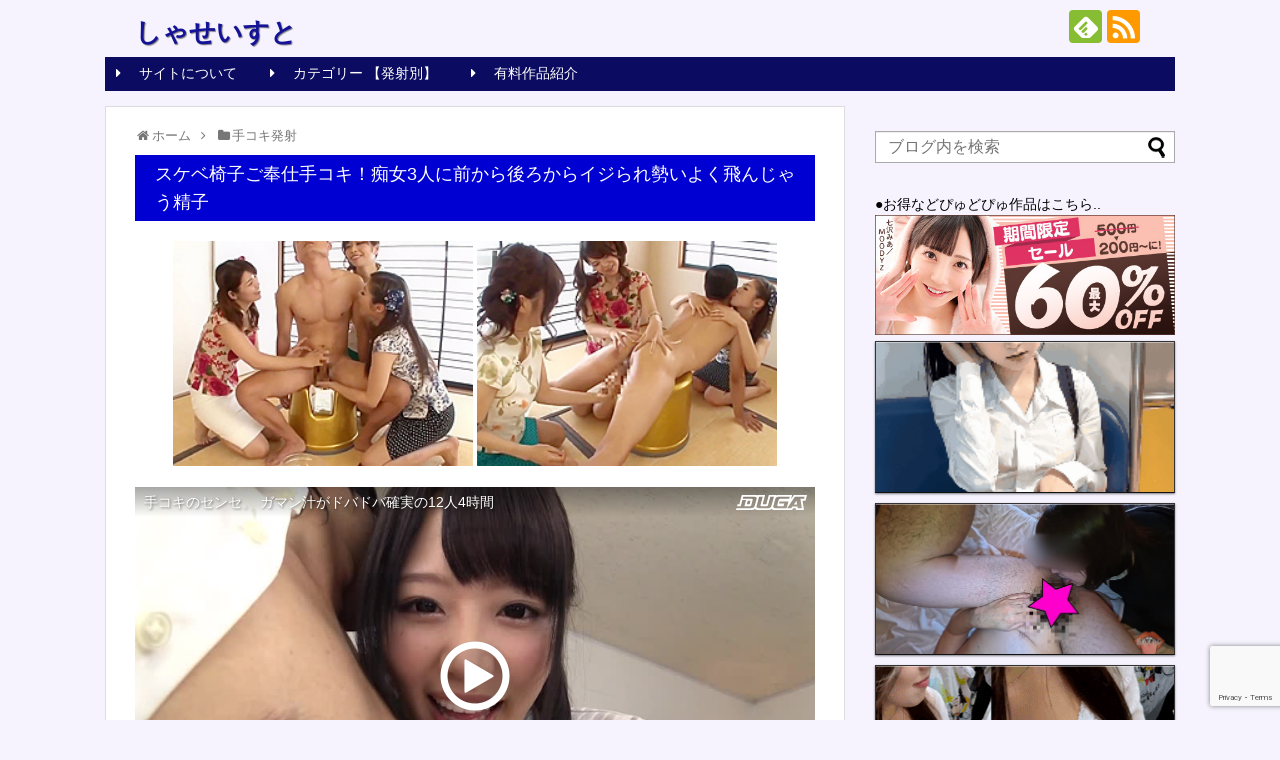

--- FILE ---
content_type: text/html; charset=UTF-8
request_url: https://shaseist.click/entry-19760
body_size: 13841
content:
<!DOCTYPE html>
<html lang="ja">
<head>
<!-- Global site tag (gtag.js) - Google Analytics -->
<script async src="https://www.googletagmanager.com/gtag/js?id=UA-64780105-13"></script>
<script>
  window.dataLayer = window.dataLayer || [];
  function gtag(){dataLayer.push(arguments);}
  gtag('js', new Date());

  gtag('config', 'UA-64780105-13');
</script>
<!-- /Global site tag (gtag.js) - Google Analytics -->
<meta charset="UTF-8">
  <meta name="viewport" content="width=1280, maximum-scale=1, user-scalable=yes">
<link rel="alternate" type="application/rss+xml" title="しゃせいすと RSS Feed" href="https://shaseist.click/feed" />
<link rel="pingback" href="https://shaseist.click/xmlrpc.php" />
<meta name="description" content=" " />
<meta name="keywords" content="手コキ発射" />
<!-- OGP -->
<meta property="og:type" content="article">
<meta property="og:description" content=" ">
<meta property="og:title" content="スケベ椅子ご奉仕手コキ！痴女3人に前から後ろからイジられ勢いよく飛んじゃう精子">
<meta property="og:url" content="https://shaseist.click/entry-19760">
<meta property="og:image" content="https://shaseist.click/wp-content/uploads/5146.jpg">
<meta property="og:site_name" content="しゃせいすと">
<meta property="og:locale" content="ja_JP">
<!-- /OGP -->
<!-- Twitter Card -->
<meta name="twitter:card" content="summary">
<meta name="twitter:description" content=" ">
<meta name="twitter:title" content="スケベ椅子ご奉仕手コキ！痴女3人に前から後ろからイジられ勢いよく飛んじゃう精子">
<meta name="twitter:url" content="https://shaseist.click/entry-19760">
<meta name="twitter:image" content="https://shaseist.click/wp-content/uploads/5146.jpg">
<meta name="twitter:domain" content="shaseist.click">
<!-- /Twitter Card -->


<meta name="msvalidate.01" content="9312FD1E9210831E70D9B946D4D5CD79" />

<script src="https://ajax.googleapis.com/ajax/libs/jquery/2.1.4/jquery.min.js"></script><title>スケベ椅子ご奉仕手コキ！痴女3人に前から後ろからイジられ勢いよく飛んじゃう精子  |  しゃせいすと</title>
<meta name='robots' content='max-image-preview:large' />
<link rel="alternate" type="application/rss+xml" title="しゃせいすと &raquo; フィード" href="https://shaseist.click/feed" />
<link rel="alternate" type="application/rss+xml" title="しゃせいすと &raquo; コメントフィード" href="https://shaseist.click/comments/feed" />
<link rel="alternate" title="oEmbed (JSON)" type="application/json+oembed" href="https://shaseist.click/wp-json/oembed/1.0/embed?url=https%3A%2F%2Fshaseist.click%2Fentry-19760" />
<link rel="alternate" title="oEmbed (XML)" type="text/xml+oembed" href="https://shaseist.click/wp-json/oembed/1.0/embed?url=https%3A%2F%2Fshaseist.click%2Fentry-19760&#038;format=xml" />
		<!-- This site uses the Google Analytics by ExactMetrics plugin v8.11.1 - Using Analytics tracking - https://www.exactmetrics.com/ -->
							<script src="//www.googletagmanager.com/gtag/js?id=G-0GPGZT326K"  data-cfasync="false" data-wpfc-render="false" type="text/javascript" async></script>
			<script data-cfasync="false" data-wpfc-render="false" type="text/javascript">
				var em_version = '8.11.1';
				var em_track_user = true;
				var em_no_track_reason = '';
								var ExactMetricsDefaultLocations = {"page_location":"https:\/\/shaseist.click\/entry-19760\/"};
								if ( typeof ExactMetricsPrivacyGuardFilter === 'function' ) {
					var ExactMetricsLocations = (typeof ExactMetricsExcludeQuery === 'object') ? ExactMetricsPrivacyGuardFilter( ExactMetricsExcludeQuery ) : ExactMetricsPrivacyGuardFilter( ExactMetricsDefaultLocations );
				} else {
					var ExactMetricsLocations = (typeof ExactMetricsExcludeQuery === 'object') ? ExactMetricsExcludeQuery : ExactMetricsDefaultLocations;
				}

								var disableStrs = [
										'ga-disable-G-0GPGZT326K',
									];

				/* Function to detect opted out users */
				function __gtagTrackerIsOptedOut() {
					for (var index = 0; index < disableStrs.length; index++) {
						if (document.cookie.indexOf(disableStrs[index] + '=true') > -1) {
							return true;
						}
					}

					return false;
				}

				/* Disable tracking if the opt-out cookie exists. */
				if (__gtagTrackerIsOptedOut()) {
					for (var index = 0; index < disableStrs.length; index++) {
						window[disableStrs[index]] = true;
					}
				}

				/* Opt-out function */
				function __gtagTrackerOptout() {
					for (var index = 0; index < disableStrs.length; index++) {
						document.cookie = disableStrs[index] + '=true; expires=Thu, 31 Dec 2099 23:59:59 UTC; path=/';
						window[disableStrs[index]] = true;
					}
				}

				if ('undefined' === typeof gaOptout) {
					function gaOptout() {
						__gtagTrackerOptout();
					}
				}
								window.dataLayer = window.dataLayer || [];

				window.ExactMetricsDualTracker = {
					helpers: {},
					trackers: {},
				};
				if (em_track_user) {
					function __gtagDataLayer() {
						dataLayer.push(arguments);
					}

					function __gtagTracker(type, name, parameters) {
						if (!parameters) {
							parameters = {};
						}

						if (parameters.send_to) {
							__gtagDataLayer.apply(null, arguments);
							return;
						}

						if (type === 'event') {
														parameters.send_to = exactmetrics_frontend.v4_id;
							var hookName = name;
							if (typeof parameters['event_category'] !== 'undefined') {
								hookName = parameters['event_category'] + ':' + name;
							}

							if (typeof ExactMetricsDualTracker.trackers[hookName] !== 'undefined') {
								ExactMetricsDualTracker.trackers[hookName](parameters);
							} else {
								__gtagDataLayer('event', name, parameters);
							}
							
						} else {
							__gtagDataLayer.apply(null, arguments);
						}
					}

					__gtagTracker('js', new Date());
					__gtagTracker('set', {
						'developer_id.dNDMyYj': true,
											});
					if ( ExactMetricsLocations.page_location ) {
						__gtagTracker('set', ExactMetricsLocations);
					}
										__gtagTracker('config', 'G-0GPGZT326K', {"forceSSL":"true"} );
										window.gtag = __gtagTracker;										(function () {
						/* https://developers.google.com/analytics/devguides/collection/analyticsjs/ */
						/* ga and __gaTracker compatibility shim. */
						var noopfn = function () {
							return null;
						};
						var newtracker = function () {
							return new Tracker();
						};
						var Tracker = function () {
							return null;
						};
						var p = Tracker.prototype;
						p.get = noopfn;
						p.set = noopfn;
						p.send = function () {
							var args = Array.prototype.slice.call(arguments);
							args.unshift('send');
							__gaTracker.apply(null, args);
						};
						var __gaTracker = function () {
							var len = arguments.length;
							if (len === 0) {
								return;
							}
							var f = arguments[len - 1];
							if (typeof f !== 'object' || f === null || typeof f.hitCallback !== 'function') {
								if ('send' === arguments[0]) {
									var hitConverted, hitObject = false, action;
									if ('event' === arguments[1]) {
										if ('undefined' !== typeof arguments[3]) {
											hitObject = {
												'eventAction': arguments[3],
												'eventCategory': arguments[2],
												'eventLabel': arguments[4],
												'value': arguments[5] ? arguments[5] : 1,
											}
										}
									}
									if ('pageview' === arguments[1]) {
										if ('undefined' !== typeof arguments[2]) {
											hitObject = {
												'eventAction': 'page_view',
												'page_path': arguments[2],
											}
										}
									}
									if (typeof arguments[2] === 'object') {
										hitObject = arguments[2];
									}
									if (typeof arguments[5] === 'object') {
										Object.assign(hitObject, arguments[5]);
									}
									if ('undefined' !== typeof arguments[1].hitType) {
										hitObject = arguments[1];
										if ('pageview' === hitObject.hitType) {
											hitObject.eventAction = 'page_view';
										}
									}
									if (hitObject) {
										action = 'timing' === arguments[1].hitType ? 'timing_complete' : hitObject.eventAction;
										hitConverted = mapArgs(hitObject);
										__gtagTracker('event', action, hitConverted);
									}
								}
								return;
							}

							function mapArgs(args) {
								var arg, hit = {};
								var gaMap = {
									'eventCategory': 'event_category',
									'eventAction': 'event_action',
									'eventLabel': 'event_label',
									'eventValue': 'event_value',
									'nonInteraction': 'non_interaction',
									'timingCategory': 'event_category',
									'timingVar': 'name',
									'timingValue': 'value',
									'timingLabel': 'event_label',
									'page': 'page_path',
									'location': 'page_location',
									'title': 'page_title',
									'referrer' : 'page_referrer',
								};
								for (arg in args) {
																		if (!(!args.hasOwnProperty(arg) || !gaMap.hasOwnProperty(arg))) {
										hit[gaMap[arg]] = args[arg];
									} else {
										hit[arg] = args[arg];
									}
								}
								return hit;
							}

							try {
								f.hitCallback();
							} catch (ex) {
							}
						};
						__gaTracker.create = newtracker;
						__gaTracker.getByName = newtracker;
						__gaTracker.getAll = function () {
							return [];
						};
						__gaTracker.remove = noopfn;
						__gaTracker.loaded = true;
						window['__gaTracker'] = __gaTracker;
					})();
									} else {
										console.log("");
					(function () {
						function __gtagTracker() {
							return null;
						}

						window['__gtagTracker'] = __gtagTracker;
						window['gtag'] = __gtagTracker;
					})();
									}
			</script>
							<!-- / Google Analytics by ExactMetrics -->
		<style id='wp-img-auto-sizes-contain-inline-css' type='text/css'>
img:is([sizes=auto i],[sizes^="auto," i]){contain-intrinsic-size:3000px 1500px}
/*# sourceURL=wp-img-auto-sizes-contain-inline-css */
</style>
<link rel='stylesheet' id='litespeed-cache-dummy-css' href='https://shaseist.click/wp-content/plugins/litespeed-cache/assets/css/litespeed-dummy.css?ver=6.9&#038;fver=20251219114302' type='text/css' media='all' />
<link rel='stylesheet' id='simplicity-style-css' href='https://shaseist.click/wp-content/themes/simplicity2/style.css?ver=6.9&#038;fver=20250110025956' type='text/css' media='all' />
<link rel='stylesheet' id='skin-style-css' href='https://shaseist.click/wp-content/themes/simplicity2/skins/rurikon-kinari/style.css?ver=6.9&#038;fver=20250110025956' type='text/css' media='all' />
<link rel='stylesheet' id='font-awesome-style-css' href='https://shaseist.click/wp-content/themes/simplicity2/webfonts/css/font-awesome.min.css?ver=6.9&#038;fver=20250110025956' type='text/css' media='all' />
<link rel='stylesheet' id='icomoon-style-css' href='https://shaseist.click/wp-content/themes/simplicity2/webfonts/icomoon/style.css?ver=6.9&#038;fver=20250110025956' type='text/css' media='all' />
<link rel='stylesheet' id='slicknav-style-css' href='https://shaseist.click/wp-content/themes/simplicity2/css/slicknav.css?ver=6.9&#038;fver=20250110025956' type='text/css' media='all' />
<link rel='stylesheet' id='extension-style-css' href='https://shaseist.click/wp-content/themes/simplicity2/css/extension.css?ver=6.9&#038;fver=20250110025956' type='text/css' media='all' />
<style id='extension-style-inline-css' type='text/css'>
a{color:#2e64fe}a:hover:not(.balloon-btn-link):not(.btn-icon-link):not(.arrow-box-link),.widget_new_entries a:hover,.widget_new_popular a:hover,.widget_popular_ranking a:hover,.wpp-list a:hover,.entry-read a:hover,.entry .post-meta a:hover,.related-entry-read a:hover,.entry a:hover,.related-entry-title a:hover,.navigation a:hover,#footer a:hover,.article-list .entry-title a:hover{color:#df01d7}#site-title a{color:#141296}#navi ul,#navi ul.sub-menu,#navi ul.children{background-color:#0b0b61;border-color:#0b0b61}#mobile-menu a{color:#a4c5f4}#h-top{min-height:40px}ul.snsp li.twitter-page a span{background-color:#55acee}ul.snsp li.facebook-page a span{background-color:#3b5998}ul.snsp li.google-plus-page a span{background-color:#dd4b39}ul.snsp li.instagram-page a span{background-color:#3f729b}ul.snsp li.hatebu-page a span{background-color:#008fde}ul.snsp li.pinterest-page a span{background-color:#cc2127}ul.snsp li.youtube-page a span{background-color:#e52d27}ul.snsp li.flickr-page a span{background-color:#1d1d1b}ul.snsp li.github-page a span{background-color:#24292e}ul.snsp li.line-page a span{background-color:#00c300}ul.snsp li.feedly-page a span{background-color:#87bd33}ul.snsp li.push7-page a span{background-color:#eeac00}ul.snsp li.rss-page a span{background-color:#fe9900}ul.snsp li a:hover{opacity:.7}#footer{background-color:transparent;color:#000}#footer-widget{color:#000}#footer a{color:#2e64fe}#footer h3{color:#333}#copyright a{color:#111}.article{font-size:14px}@media screen and (max-width:639px){.article br{display:block}}
/*# sourceURL=extension-style-inline-css */
</style>
<link rel='stylesheet' id='child-style-css' href='https://shaseist.click/wp-content/themes/simplicity2-child/style.css?ver=6.9&#038;fver=20251112044743' type='text/css' media='all' />
<link rel='stylesheet' id='print-style-css' href='https://shaseist.click/wp-content/themes/simplicity2/css/print.css?ver=6.9&#038;fver=20250110025956' type='text/css' media='print' />
<link rel='stylesheet' id='sns-twitter-type-style-css' href='https://shaseist.click/wp-content/themes/simplicity2/css/sns-twitter-type.css?ver=6.9&#038;fver=20250110025956' type='text/css' media='all' />
<style id='wp-emoji-styles-inline-css' type='text/css'>

	img.wp-smiley, img.emoji {
		display: inline !important;
		border: none !important;
		box-shadow: none !important;
		height: 1em !important;
		width: 1em !important;
		margin: 0 0.07em !important;
		vertical-align: -0.1em !important;
		background: none !important;
		padding: 0 !important;
	}
/*# sourceURL=wp-emoji-styles-inline-css */
</style>
<link rel='stylesheet' id='wp-block-library-css' href='https://shaseist.click/wp-includes/css/dist/block-library/style.min.css?ver=6.9' type='text/css' media='all' />
<style id='global-styles-inline-css' type='text/css'>
:root{--wp--preset--aspect-ratio--square: 1;--wp--preset--aspect-ratio--4-3: 4/3;--wp--preset--aspect-ratio--3-4: 3/4;--wp--preset--aspect-ratio--3-2: 3/2;--wp--preset--aspect-ratio--2-3: 2/3;--wp--preset--aspect-ratio--16-9: 16/9;--wp--preset--aspect-ratio--9-16: 9/16;--wp--preset--color--black: #000000;--wp--preset--color--cyan-bluish-gray: #abb8c3;--wp--preset--color--white: #ffffff;--wp--preset--color--pale-pink: #f78da7;--wp--preset--color--vivid-red: #cf2e2e;--wp--preset--color--luminous-vivid-orange: #ff6900;--wp--preset--color--luminous-vivid-amber: #fcb900;--wp--preset--color--light-green-cyan: #7bdcb5;--wp--preset--color--vivid-green-cyan: #00d084;--wp--preset--color--pale-cyan-blue: #8ed1fc;--wp--preset--color--vivid-cyan-blue: #0693e3;--wp--preset--color--vivid-purple: #9b51e0;--wp--preset--gradient--vivid-cyan-blue-to-vivid-purple: linear-gradient(135deg,rgb(6,147,227) 0%,rgb(155,81,224) 100%);--wp--preset--gradient--light-green-cyan-to-vivid-green-cyan: linear-gradient(135deg,rgb(122,220,180) 0%,rgb(0,208,130) 100%);--wp--preset--gradient--luminous-vivid-amber-to-luminous-vivid-orange: linear-gradient(135deg,rgb(252,185,0) 0%,rgb(255,105,0) 100%);--wp--preset--gradient--luminous-vivid-orange-to-vivid-red: linear-gradient(135deg,rgb(255,105,0) 0%,rgb(207,46,46) 100%);--wp--preset--gradient--very-light-gray-to-cyan-bluish-gray: linear-gradient(135deg,rgb(238,238,238) 0%,rgb(169,184,195) 100%);--wp--preset--gradient--cool-to-warm-spectrum: linear-gradient(135deg,rgb(74,234,220) 0%,rgb(151,120,209) 20%,rgb(207,42,186) 40%,rgb(238,44,130) 60%,rgb(251,105,98) 80%,rgb(254,248,76) 100%);--wp--preset--gradient--blush-light-purple: linear-gradient(135deg,rgb(255,206,236) 0%,rgb(152,150,240) 100%);--wp--preset--gradient--blush-bordeaux: linear-gradient(135deg,rgb(254,205,165) 0%,rgb(254,45,45) 50%,rgb(107,0,62) 100%);--wp--preset--gradient--luminous-dusk: linear-gradient(135deg,rgb(255,203,112) 0%,rgb(199,81,192) 50%,rgb(65,88,208) 100%);--wp--preset--gradient--pale-ocean: linear-gradient(135deg,rgb(255,245,203) 0%,rgb(182,227,212) 50%,rgb(51,167,181) 100%);--wp--preset--gradient--electric-grass: linear-gradient(135deg,rgb(202,248,128) 0%,rgb(113,206,126) 100%);--wp--preset--gradient--midnight: linear-gradient(135deg,rgb(2,3,129) 0%,rgb(40,116,252) 100%);--wp--preset--font-size--small: 13px;--wp--preset--font-size--medium: 20px;--wp--preset--font-size--large: 36px;--wp--preset--font-size--x-large: 42px;--wp--preset--spacing--20: 0.44rem;--wp--preset--spacing--30: 0.67rem;--wp--preset--spacing--40: 1rem;--wp--preset--spacing--50: 1.5rem;--wp--preset--spacing--60: 2.25rem;--wp--preset--spacing--70: 3.38rem;--wp--preset--spacing--80: 5.06rem;--wp--preset--shadow--natural: 6px 6px 9px rgba(0, 0, 0, 0.2);--wp--preset--shadow--deep: 12px 12px 50px rgba(0, 0, 0, 0.4);--wp--preset--shadow--sharp: 6px 6px 0px rgba(0, 0, 0, 0.2);--wp--preset--shadow--outlined: 6px 6px 0px -3px rgb(255, 255, 255), 6px 6px rgb(0, 0, 0);--wp--preset--shadow--crisp: 6px 6px 0px rgb(0, 0, 0);}:where(.is-layout-flex){gap: 0.5em;}:where(.is-layout-grid){gap: 0.5em;}body .is-layout-flex{display: flex;}.is-layout-flex{flex-wrap: wrap;align-items: center;}.is-layout-flex > :is(*, div){margin: 0;}body .is-layout-grid{display: grid;}.is-layout-grid > :is(*, div){margin: 0;}:where(.wp-block-columns.is-layout-flex){gap: 2em;}:where(.wp-block-columns.is-layout-grid){gap: 2em;}:where(.wp-block-post-template.is-layout-flex){gap: 1.25em;}:where(.wp-block-post-template.is-layout-grid){gap: 1.25em;}.has-black-color{color: var(--wp--preset--color--black) !important;}.has-cyan-bluish-gray-color{color: var(--wp--preset--color--cyan-bluish-gray) !important;}.has-white-color{color: var(--wp--preset--color--white) !important;}.has-pale-pink-color{color: var(--wp--preset--color--pale-pink) !important;}.has-vivid-red-color{color: var(--wp--preset--color--vivid-red) !important;}.has-luminous-vivid-orange-color{color: var(--wp--preset--color--luminous-vivid-orange) !important;}.has-luminous-vivid-amber-color{color: var(--wp--preset--color--luminous-vivid-amber) !important;}.has-light-green-cyan-color{color: var(--wp--preset--color--light-green-cyan) !important;}.has-vivid-green-cyan-color{color: var(--wp--preset--color--vivid-green-cyan) !important;}.has-pale-cyan-blue-color{color: var(--wp--preset--color--pale-cyan-blue) !important;}.has-vivid-cyan-blue-color{color: var(--wp--preset--color--vivid-cyan-blue) !important;}.has-vivid-purple-color{color: var(--wp--preset--color--vivid-purple) !important;}.has-black-background-color{background-color: var(--wp--preset--color--black) !important;}.has-cyan-bluish-gray-background-color{background-color: var(--wp--preset--color--cyan-bluish-gray) !important;}.has-white-background-color{background-color: var(--wp--preset--color--white) !important;}.has-pale-pink-background-color{background-color: var(--wp--preset--color--pale-pink) !important;}.has-vivid-red-background-color{background-color: var(--wp--preset--color--vivid-red) !important;}.has-luminous-vivid-orange-background-color{background-color: var(--wp--preset--color--luminous-vivid-orange) !important;}.has-luminous-vivid-amber-background-color{background-color: var(--wp--preset--color--luminous-vivid-amber) !important;}.has-light-green-cyan-background-color{background-color: var(--wp--preset--color--light-green-cyan) !important;}.has-vivid-green-cyan-background-color{background-color: var(--wp--preset--color--vivid-green-cyan) !important;}.has-pale-cyan-blue-background-color{background-color: var(--wp--preset--color--pale-cyan-blue) !important;}.has-vivid-cyan-blue-background-color{background-color: var(--wp--preset--color--vivid-cyan-blue) !important;}.has-vivid-purple-background-color{background-color: var(--wp--preset--color--vivid-purple) !important;}.has-black-border-color{border-color: var(--wp--preset--color--black) !important;}.has-cyan-bluish-gray-border-color{border-color: var(--wp--preset--color--cyan-bluish-gray) !important;}.has-white-border-color{border-color: var(--wp--preset--color--white) !important;}.has-pale-pink-border-color{border-color: var(--wp--preset--color--pale-pink) !important;}.has-vivid-red-border-color{border-color: var(--wp--preset--color--vivid-red) !important;}.has-luminous-vivid-orange-border-color{border-color: var(--wp--preset--color--luminous-vivid-orange) !important;}.has-luminous-vivid-amber-border-color{border-color: var(--wp--preset--color--luminous-vivid-amber) !important;}.has-light-green-cyan-border-color{border-color: var(--wp--preset--color--light-green-cyan) !important;}.has-vivid-green-cyan-border-color{border-color: var(--wp--preset--color--vivid-green-cyan) !important;}.has-pale-cyan-blue-border-color{border-color: var(--wp--preset--color--pale-cyan-blue) !important;}.has-vivid-cyan-blue-border-color{border-color: var(--wp--preset--color--vivid-cyan-blue) !important;}.has-vivid-purple-border-color{border-color: var(--wp--preset--color--vivid-purple) !important;}.has-vivid-cyan-blue-to-vivid-purple-gradient-background{background: var(--wp--preset--gradient--vivid-cyan-blue-to-vivid-purple) !important;}.has-light-green-cyan-to-vivid-green-cyan-gradient-background{background: var(--wp--preset--gradient--light-green-cyan-to-vivid-green-cyan) !important;}.has-luminous-vivid-amber-to-luminous-vivid-orange-gradient-background{background: var(--wp--preset--gradient--luminous-vivid-amber-to-luminous-vivid-orange) !important;}.has-luminous-vivid-orange-to-vivid-red-gradient-background{background: var(--wp--preset--gradient--luminous-vivid-orange-to-vivid-red) !important;}.has-very-light-gray-to-cyan-bluish-gray-gradient-background{background: var(--wp--preset--gradient--very-light-gray-to-cyan-bluish-gray) !important;}.has-cool-to-warm-spectrum-gradient-background{background: var(--wp--preset--gradient--cool-to-warm-spectrum) !important;}.has-blush-light-purple-gradient-background{background: var(--wp--preset--gradient--blush-light-purple) !important;}.has-blush-bordeaux-gradient-background{background: var(--wp--preset--gradient--blush-bordeaux) !important;}.has-luminous-dusk-gradient-background{background: var(--wp--preset--gradient--luminous-dusk) !important;}.has-pale-ocean-gradient-background{background: var(--wp--preset--gradient--pale-ocean) !important;}.has-electric-grass-gradient-background{background: var(--wp--preset--gradient--electric-grass) !important;}.has-midnight-gradient-background{background: var(--wp--preset--gradient--midnight) !important;}.has-small-font-size{font-size: var(--wp--preset--font-size--small) !important;}.has-medium-font-size{font-size: var(--wp--preset--font-size--medium) !important;}.has-large-font-size{font-size: var(--wp--preset--font-size--large) !important;}.has-x-large-font-size{font-size: var(--wp--preset--font-size--x-large) !important;}
/*# sourceURL=global-styles-inline-css */
</style>

<style id='classic-theme-styles-inline-css' type='text/css'>
/*! This file is auto-generated */
.wp-block-button__link{color:#fff;background-color:#32373c;border-radius:9999px;box-shadow:none;text-decoration:none;padding:calc(.667em + 2px) calc(1.333em + 2px);font-size:1.125em}.wp-block-file__button{background:#32373c;color:#fff;text-decoration:none}
/*# sourceURL=/wp-includes/css/classic-themes.min.css */
</style>
<link rel='stylesheet' id='contact-form-7-css' href='https://shaseist.click/wp-content/plugins/contact-form-7/includes/css/styles.css?ver=6.1.4&#038;fver=20251203050752' type='text/css' media='all' />
<link rel='stylesheet' id='font-awesome-four-css' href='https://shaseist.click/wp-content/plugins/font-awesome-4-menus/css/font-awesome.min.css?ver=4.7.0&#038;fver=20190114122655' type='text/css' media='all' />
<link rel='stylesheet' id='tablepress-default-css' href='https://shaseist.click/wp-content/plugins/tablepress/css/build/default.css?ver=3.2.6&#038;fver=20251219114307' type='text/css' media='all' />
<script type="text/javascript" src="https://shaseist.click/wp-includes/js/jquery/jquery.min.js?ver=3.7.1" id="jquery-core-js"></script>
<script type="text/javascript" src="https://shaseist.click/wp-includes/js/jquery/jquery-migrate.min.js?ver=3.4.1" id="jquery-migrate-js"></script>
<script type="text/javascript" src="https://shaseist.click/wp-content/plugins/google-analytics-dashboard-for-wp/assets/js/frontend-gtag.min.js?ver=8.11.1&amp;fver=20260106034839" id="exactmetrics-frontend-script-js" async="async" data-wp-strategy="async"></script>
<script data-cfasync="false" data-wpfc-render="false" type="text/javascript" id='exactmetrics-frontend-script-js-extra'>/* <![CDATA[ */
var exactmetrics_frontend = {"js_events_tracking":"true","download_extensions":"zip,mp3,mpeg,pdf,docx,pptx,xlsx,rar","inbound_paths":"[{\"path\":\"\\\/go\\\/\",\"label\":\"affiliate\"},{\"path\":\"\\\/recommend\\\/\",\"label\":\"affiliate\"}]","home_url":"https:\/\/shaseist.click","hash_tracking":"false","v4_id":"G-0GPGZT326K"};/* ]]> */
</script>
<link rel="canonical" href="https://shaseist.click/entry-19760" />
<link rel='shortlink' href='https://shaseist.click/?p=19760' />
<link rel="shortcut icon" type="image/x-icon" href="https://shaseist.click/wp-content/uploads/favicon.ico" />
<style type="text/css" id="custom-background-css">
body.custom-background { background-color: #f6f3ff; }
</style>
	<link rel='stylesheet' id='yarppRelatedCss-css' href='https://shaseist.click/wp-content/plugins/yet-another-related-posts-plugin/style/related.css?ver=5.30.11&#038;fver=20241128122305' type='text/css' media='all' />
</head>
  <body data-rsssl=1 class="wp-singular post-template-default single single-post postid-19760 single-format-standard custom-background wp-theme-simplicity2 wp-child-theme-simplicity2-child categoryid-13" itemscope itemtype="https://schema.org/WebPage">
    <div id="container">

      <!-- header -->
      <header itemscope itemtype="https://schema.org/WPHeader">
        <div id="header" class="clearfix">
          <div id="header-in">

                        <div id="h-top">
              
              <div class="alignleft top-title-catchphrase">
                <!-- サイトのタイトル -->
<p id="site-title" itemscope itemtype="https://schema.org/Organization">
  <a href="https://shaseist.click/">しゃせいすと</a></p>
<!-- サイトの概要 -->
<p id="site-description">
  必ず発射シーンがある抜けるエロ動画を紹介してます</p>
              </div>

              <div class="alignright top-sns-follows">
                                <!-- SNSページ -->
<div class="sns-pages">
<p class="sns-follow-msg">フォローする</p>
<ul class="snsp">
<li class="feedly-page"><a href="//feedly.com/i/discover/sources/search/feed/https%3A%2F%2Fshaseist.click" target="blank" title="feedlyで更新情報を購読" rel="nofollow"><span class="icon-feedly-logo"></span></a></li><li class="rss-page"><a href="https://shaseist.click/feed" target="_blank" title="RSSで更新情報をフォロー" rel="nofollow"><span class="icon-rss-logo"></span></a></li>  </ul>
</div>
                              </div>

            </div><!-- /#h-top -->
          </div><!-- /#header-in -->
        </div><!-- /#header -->
      </header>

      <!-- Navigation -->
<nav itemscope itemtype="https://schema.org/SiteNavigationElement">
  <div id="navi">
      	<div id="navi-in">
      <div class="menu-%e3%83%98%e3%83%83%e3%83%80%e3%83%bc-container"><ul id="menu-%e3%83%98%e3%83%83%e3%83%80%e3%83%bc" class="menu"><li id="menu-item-21314" class="menu-item menu-item-type-post_type menu-item-object-page menu-item-21314"><a href="https://shaseist.click/contact"><i class="fa fa-caret-right"></i><span class="fontawesome-text"> 　サイトについて　</span></a></li>
<li id="menu-item-34175" class="menu-item menu-item-type-custom menu-item-object-custom menu-item-home menu-item-has-children menu-item-34175"><a href="https://shaseist.click/"><i class="fa fa-caret-right"></i><span class="fontawesome-text"> 　カテゴリー 【発射別】　</span></a>
<ul class="sub-menu">
	<li id="menu-item-34177" class="menu-item menu-item-type-taxonomy menu-item-object-category menu-item-34177"><a href="https://shaseist.click/entry-category/omnibus">オムニバス</a></li>
	<li id="menu-item-34180" class="menu-item menu-item-type-taxonomy menu-item-object-category current-post-ancestor current-menu-parent current-post-parent menu-item-34180"><a href="https://shaseist.click/entry-category/tekoki">手コキ発射</a></li>
	<li id="menu-item-34179" class="menu-item menu-item-type-taxonomy menu-item-object-category menu-item-34179"><a href="https://shaseist.click/entry-category/kounai">口内発射</a></li>
	<li id="menu-item-34178" class="menu-item menu-item-type-taxonomy menu-item-object-category menu-item-34178"><a href="https://shaseist.click/entry-category/gansha">顔射</a></li>
	<li id="menu-item-34182" class="menu-item menu-item-type-taxonomy menu-item-object-category menu-item-34182"><a href="https://shaseist.click/entry-category/sumata">素股発射</a></li>
	<li id="menu-item-34181" class="menu-item menu-item-type-taxonomy menu-item-object-category menu-item-34181"><a href="https://shaseist.click/entry-category/asikoki">足コキ発射</a></li>
	<li id="menu-item-34183" class="menu-item menu-item-type-taxonomy menu-item-object-category menu-item-34183"><a href="https://shaseist.click/entry-category/paizuri">パイズリ発射</a></li>
</ul>
</li>
<li id="menu-item-208" class="menu-item menu-item-type-custom menu-item-object-custom menu-item-208"><a href="https://shaseist.click/entry-products"><i class="fa fa-caret-right"></i><span class="fontawesome-text"> 　有料作品紹介　</span></a></li>
</ul></div>    </div><!-- /#navi-in -->
  </div><!-- /#navi -->
</nav>
<!-- /Navigation -->
      <!-- 本体部分 -->
      <div id="body">
        <div id="body-in" class="cf">

              
          <!-- main -->
          <main itemscope itemprop="mainContentOfPage">
            <div id="main" itemscope itemtype="https://schema.org/Blog">
  
  <div id="breadcrumb" class="breadcrumb breadcrumb-categor" itemscope itemtype="https://schema.org/BreadcrumbList"><div class="breadcrumb-home" itemscope itemtype="https://schema.org/ListItem" itemprop="itemListElement"><span class="fa fa-home fa-fw" aria-hidden="true"></span><a href="https://shaseist.click" itemprop="item"><span itemprop="name">ホーム</span></a><meta itemprop="position" content="1" /><span class="sp"><span class="fa fa-angle-right" aria-hidden="true"></span></span></div><div class="breadcrumb-item" itemscope itemtype="https://schema.org/ListItem" itemprop="itemListElement"><span class="fa fa-folder fa-fw" aria-hidden="true"></span><a href="https://shaseist.click/entry-category/tekoki" itemprop="item"><span itemprop="name">手コキ発射</span></a><meta itemprop="position" content="2" /></div></div><!-- /#breadcrumb -->  <div id="post-19760" class="post-19760 post type-post status-publish format-standard has-post-thumbnail hentry category-tekoki tag-cfnm tag-m tag-11">
  <article class="article">
  
  
  <header>
    <h1 class="entry-title">
            スケベ椅子ご奉仕手コキ！痴女3人に前から後ろからイジられ勢いよく飛んじゃう精子          </h1>

    
    
      </header>

  
  <div id="the-content" class="entry-content">
  <p><center><img fetchpriority="high" decoding="async" src="https://shaseist.click/wp-content/uploads/5146.jpg" alt="" width="300" height="225" /> <img decoding="async" src="https://shaseist.click/wp-content/uploads/5146b.jpg" alt="" width="300" height="225" /><span id="more-19760"></span></p>
<div id="dugaflvplayer-bigmorkal-1514" data-w="864" data-h="480" data-o="dugaflvplayer-bigmorkal-1514" data-l="ppv" data-p="bigmorkal-1514" data-a="24570" data-b="04"><a href="https://click.duga.jp/ppv/bigmorkal-1514/24570-04" target="_blank" rel="noopener">手コキのセンセ。 ガマン汁がドバドバ確実の12人4時間</a></div>
<p><script type="text/javascript" src="https://ad.duga.jp/flash/dugaflvplayer.js" defer></script></center><br />
18分52秒：1発射</p>
  </div>

    <p class="post-meta">
            <span class="post-date"><span class="fa fa-clock-o fa-fw"></span><time class="entry-date date published updated" datetime="2019-10-18T22:00:12+09:00">2019/10/18</time></span>
                <span class="category"><span class="fa fa-folder fa-fw"></span><a href="https://shaseist.click/entry-category/tekoki" rel="category tag">手コキ発射</a></span>
      
       <span class="post-tag"><span class="fa fa-tag fa-fw"></span><a href="https://shaseist.click/entry-tag/cfnm" rel="tag">CFNM</a>, <a href="https://shaseist.click/entry-tag/m%e7%94%b7" rel="tag">M男</a>, <a href="https://shaseist.click/entry-tag/%e6%89%8b%e3%82%b3%e3%82%ad" rel="tag">手コキ</a></span>
      
      
      
          </p>

  <footer>
    <!-- ページリンク -->
          <div id="custom_html-6" class="widget_text widget-under-article widget_custom_html"><div class="widget-under-article-title main-widget-label">作品</div><div class="textwidget custom-html-widget"><h3>有料作品のご紹介</h3>
<br>
<center>
<div class="ninja-recommend-block" id="4363f133c7aa7cea1f9ed9c5a62747b3">
<script type="text/javascript" charset="utf-8" src="//rcm.shinobi.jp/js/imp.js"></script>
<script type="text/javascript" charset="utf-8" src="//rcm.shinobi.jp/r/4363f133c7aa7cea1f9ed9c5a62747b3" async></script>
</div>
</center>
</div></div><div id="text-8" class="widget-under-article widget_text"><div class="widget-under-article-title main-widget-label">関連</div>			<div class="textwidget"><br>
<h3>関連記事</h3></div>
		</div><div id="yarpp_widget-2" class="widget-under-article widget_yarpp_widget"><div class='yarpp yarpp-related yarpp-related-widget yarpp-template-yarpp-template-thumbnail'>
<div id="related-post">
        <ul>
                    <li>
        <a href="https://shaseist.click/entry-20056" rel="bookmark" title="前立腺を刺激されドライオーガズム！精子が出ないのに萎えずに何度もイキ続けるチ〇ポ"><img width="240" height="180" src="https://shaseist.click/wp-content/uploads/5217.jpg" class="attachment-post-thumbnail size-post-thumbnail wp-post-image" alt="" decoding="async" loading="lazy" srcset="https://shaseist.click/wp-content/uploads/5217.jpg 240w, https://shaseist.click/wp-content/uploads/5217-200x150.jpg 200w" sizes="auto, (max-width: 240px) 100vw, 240px" />前立腺を刺激されドライオーガズム！精子が出ないのに萎えずに何度もイキ続けるチ〇ポ</a>
        </li>
                            <li>
        <a href="https://shaseist.click/entry-21252" rel="bookmark" title="教室で唾ローション手コキ抜き！大量に飛び散った精子を集めてごっくんしちゃう制服娘"><img width="240" height="180" src="https://shaseist.click/wp-content/uploads/5443-1.jpg" class="attachment-post-thumbnail size-post-thumbnail wp-post-image" alt="" decoding="async" loading="lazy" srcset="https://shaseist.click/wp-content/uploads/5443-1.jpg 240w, https://shaseist.click/wp-content/uploads/5443-1-200x150.jpg 200w" sizes="auto, (max-width: 240px) 100vw, 240px" />教室で唾ローション手コキ抜き！大量に飛び散った精子を集めてごっくんしちゃう制服娘</a>
        </li>
                            <li>
        <a href="https://shaseist.click/entry-21975" rel="bookmark" title="ちんぐり返し手コキ発射！好きな娘にアナル丸見えで短小チ〇ポをシゴかれ出ちゃうM男"><img width="240" height="180" src="https://shaseist.click/wp-content/uploads/5561-1.jpg" class="attachment-post-thumbnail size-post-thumbnail wp-post-image" alt="" decoding="async" loading="lazy" srcset="https://shaseist.click/wp-content/uploads/5561-1.jpg 240w, https://shaseist.click/wp-content/uploads/5561-1-200x150.jpg 200w" sizes="auto, (max-width: 240px) 100vw, 240px" />ちんぐり返し手コキ発射！好きな娘にアナル丸見えで短小チ〇ポをシゴかれ出ちゃうM男</a>
        </li>
                            <li>
        <a href="https://shaseist.click/entry-23034" rel="bookmark" title="いきなり顔射されて連続抜き！2回発射しても許してもらえずシゴき続ける熟女2人組"><img width="440" height="330" src="https://shaseist.click/wp-content/uploads/5773-1.jpg" class="attachment-post-thumbnail size-post-thumbnail wp-post-image" alt="" decoding="async" loading="lazy" srcset="https://shaseist.click/wp-content/uploads/5773-1.jpg 440w, https://shaseist.click/wp-content/uploads/5773-1-200x150.jpg 200w, https://shaseist.click/wp-content/uploads/5773-1-320x240.jpg 320w" sizes="auto, (max-width: 440px) 100vw, 440px" />いきなり顔射されて連続抜き！2回発射しても許してもらえずシゴき続ける熟女2人組</a>
        </li>
                            <li>
        <a href="https://shaseist.click/entry-23681" rel="bookmark" title="乳首イジり手コキ！カタくなったチ〇ポをシコシコしながら乳首をペロッとすると発射"><img width="240" height="180" src="https://shaseist.click/wp-content/uploads/6075-2.jpg" class="attachment-post-thumbnail size-post-thumbnail wp-post-image" alt="" decoding="async" loading="lazy" srcset="https://shaseist.click/wp-content/uploads/6075-2.jpg 240w, https://shaseist.click/wp-content/uploads/6075-2-200x150.jpg 200w" sizes="auto, (max-width: 240px) 100vw, 240px" />乳首イジり手コキ！カタくなったチ〇ポをシコシコしながら乳首をペロッとすると発射</a>
        </li>
                            <li>
        <a href="https://shaseist.click/entry-24024" rel="bookmark" title="見つめられて手コキ発射！高速でシゴきながらブラを外して可愛いおっぱいを見せると即発射"><img width="440" height="330" src="https://shaseist.click/wp-content/uploads/6131-2.jpg" class="attachment-post-thumbnail size-post-thumbnail wp-post-image" alt="" decoding="async" loading="lazy" srcset="https://shaseist.click/wp-content/uploads/6131-2.jpg 440w, https://shaseist.click/wp-content/uploads/6131-2-200x150.jpg 200w, https://shaseist.click/wp-content/uploads/6131-2-320x240.jpg 320w" sizes="auto, (max-width: 440px) 100vw, 440px" />見つめられて手コキ発射！高速でシゴきながらブラを外して可愛いおっぱいを見せると即発射</a>
        </li>
                            <li>
        <a href="https://shaseist.click/entry-24152" rel="bookmark" title="激しすぎる手袋コキで発射！痛そうなほど強くがっちり握って大きく速くストローク"><img width="440" height="330" src="https://shaseist.click/wp-content/uploads/6154-1.jpg" class="attachment-post-thumbnail size-post-thumbnail wp-post-image" alt="" decoding="async" loading="lazy" srcset="https://shaseist.click/wp-content/uploads/6154-1.jpg 440w, https://shaseist.click/wp-content/uploads/6154-1-200x150.jpg 200w, https://shaseist.click/wp-content/uploads/6154-1-320x240.jpg 320w" sizes="auto, (max-width: 440px) 100vw, 440px" />激しすぎる手袋コキで発射！痛そうなほど強くがっちり握って大きく速くストローク</a>
        </li>
                            <li>
        <a href="https://shaseist.click/entry-41809" rel="bookmark" title="フェザータッチ手コキ！ビンビンで射精しそうでもシゴいてくれない美女"><img width="600" height="450" src="https://shaseist.click/wp-content/uploads/18841.jpg" class="attachment-post-thumbnail size-post-thumbnail wp-post-image" alt="" decoding="async" loading="lazy" srcset="https://shaseist.click/wp-content/uploads/18841.jpg 600w, https://shaseist.click/wp-content/uploads/18841-200x150.jpg 200w, https://shaseist.click/wp-content/uploads/18841-320x240.jpg 320w" sizes="auto, (max-width: 600px) 100vw, 600px" />フェザータッチ手コキ！ビンビンで射精しそうでもシゴいてくれない美女</a>
        </li>
                </ul>
    </div>
</div>
</div>    
      <!-- 文章下広告 -->
                  

    
    <div id="sns-group" class="sns-group sns-group-bottom">
    
        </div>

    
    <p class="footer-post-meta">

      <span class="post-author vcard author"><span class="fa fa-user fa-fw"></span><span class="fn"><a href="https://shaseist.click/entry-author/shseiero">shseiero</a>
</span></span>

      
          </p>
  </footer>
  </article><!-- .article -->
  </div><!-- .post -->

      <div id="under-entry-body">

      


        <!-- 広告 -->
                  
              <div id="widget-under-related-entries">
        <div id="pc_text-17" class="widget-under-related-entries widget_pc_text">      <div class="text-pc">
        <br>
<div style="font-size: 14px;">● 好みのどぴゅどぴゅ動画が必ず見つかる最大級のPPVサイト！無料会員登録でサンプル動画見放題..... </div>
<a href="http://click.duga.jp/main/24570-04" target="_blank" rel="noopener"><img src="https://ad.duga.jp/banner/duga/760-300.gif" alt="アダルト動画 DUGA -デュガ-" border="0" /></a>
<br>      </div>
      </div>            </div>
      
      
            </div>
    
            </div><!-- /#main -->
          </main>
        <!-- sidebar -->
<div id="sidebar" class="sidebar nwa" role="complementary">
    
  <div id="sidebar-widget">
  <!-- ウイジェット -->
  <aside id="search-2" class="widget widget_search"><form method="get" id="searchform" action="https://shaseist.click/">
	<input type="text" placeholder="ブログ内を検索" name="s" id="s">
	<input type="submit" id="searchsubmit" value="">
</form></aside><aside id="pc_text-30" class="widget widget_pc_text">      <div class="text-pc">
        <div style="font-size: 14px;">●お得などぴゅどぴゅ作品はこちら..</div>
<center>
<a href="https://exad.jp/link.php?i=pgtcvphjpkx9&m=mgt4tnipcmyj" target="_blank"><img src="https://erotic00.com/wp-content/uploads/fanza60.jpg" alt="FANZA" width="300" height="120"></a>

<div class="pcolle-parts" data-affiliateCategory="0" data-affiliateCount="7" data-affiliateHeight="150" data-affiliateId="18955ec9d3fe8b435" data-affiliateTitleDisp="false" data-affiliateType="new"></div>
<script src="https://www.pcolle.com/parts/js/parts.js" charset="UTF-8" async></script>

<a href="https://wlink.golden-gateway.com/id/12-10176-003-38e6/" target="_blank"><img src="https://wimg.golden-gateway.com/ad/10176_05.jpg" width="300" height="200" alt="盗撮映像アーカイブ PEEPING WIKI" border="0" /></a>      </div>
      </aside>      </div>

    <!--スクロール追従領域-->
  <div id="sidebar-scroll">
    <aside id="pc_text-28" class="widget widget_pc_text">      <div class="text-pc">
        <a href="https://wlink.golden-gateway.com/id/2-10032-001-38e6/" target="_blank"><img src="https://wimg.golden-gateway.com/ad/10032_05.jpg" width="300" height="200" alt="無修正アダルト動画 JAPANSKA-ヤパンスカ" border="0" /></a>

<a href="https://click.duga.jp/ppv/spc/24570-01" target="_blank"><img src="https://ad.duga.jp/banner/spc/300-250.gif" alt="S.P.C" width="300" height="250"></a>


      </div>
      </aside>      </div>
  
</div><!-- /#sidebar -->

        </div><!-- /#body-in -->
      </div><!-- /#body -->

      <!-- footer -->
      <footer itemscope itemtype="http://schema.org/WPFooter">
        <div id="footer" class="main-footer">
          <div id="footer-in">


            
          <div class="clear"></div>
            <div id="copyright" class="wrapper">
                            <div id="footer-navi">
                <div id="footer-navi-in">
                  <div class="menu-%e3%83%95%e3%83%83%e3%82%bf%e3%83%bc-container"><ul id="menu-%e3%83%95%e3%83%83%e3%82%bf%e3%83%bc" class="menu"><li id="menu-item-14" class="menu-item menu-item-type-custom menu-item-object-custom menu-item-home menu-item-14"><a href="https://shaseist.click/">ホーム</a></li>
<li id="menu-item-13" class="menu-item menu-item-type-post_type menu-item-object-page menu-item-13"><a href="https://shaseist.click/contact">サイトについて・お問い合わせ</a></li>
</ul></div>                  </div>
              </div>
                            <div class="credit">
                Copyright&copy;  <a href="https://shaseist.click">しゃせいすと</a> All Rights Reserved.              </div>

                          </div>
        </div><!-- /#footer-in -->
        </div><!-- /#footer -->
      </footer>
      <div id="page-top">
      <a id="move-page-top"><span class="fa fa-angle-double-up fa-2x"></span></a>
  
</div>
          </div><!-- /#container -->
    <script type="speculationrules">
{"prefetch":[{"source":"document","where":{"and":[{"href_matches":"/*"},{"not":{"href_matches":["/wp-*.php","/wp-admin/*","/wp-content/uploads/*","/wp-content/*","/wp-content/plugins/*","/wp-content/themes/simplicity2-child/*","/wp-content/themes/simplicity2/*","/*\\?(.+)"]}},{"not":{"selector_matches":"a[rel~=\"nofollow\"]"}},{"not":{"selector_matches":".no-prefetch, .no-prefetch a"}}]},"eagerness":"conservative"}]}
</script>
  <script>
    (function(){
        var f = document.querySelectorAll(".video-click");
        for (var i = 0; i < f.length; ++i) {
        f[i].onclick = function () {
          var iframe = this.getAttribute("data-iframe");
          this.parentElement.innerHTML = '<div class="video">' + iframe + '</div>';
        }
        }
    })();
  </script>
  <script src="https://shaseist.click/wp-includes/js/comment-reply.min.js?ver=6.9" async></script>
<script src="https://shaseist.click/wp-content/themes/simplicity2/javascript.js?ver=6.9&fver=20250110025956" defer></script>
<script src="https://shaseist.click/wp-content/themes/simplicity2-child/javascript.js?ver=6.9&fver=20160825120818" defer></script>
<script type="text/javascript" src="https://shaseist.click/wp-includes/js/dist/hooks.min.js?ver=dd5603f07f9220ed27f1" id="wp-hooks-js"></script>
<script type="text/javascript" src="https://shaseist.click/wp-includes/js/dist/i18n.min.js?ver=c26c3dc7bed366793375" id="wp-i18n-js"></script>
<script type="text/javascript" id="wp-i18n-js-after">
/* <![CDATA[ */
wp.i18n.setLocaleData( { 'text direction\u0004ltr': [ 'ltr' ] } );
//# sourceURL=wp-i18n-js-after
/* ]]> */
</script>
<script type="text/javascript" src="https://shaseist.click/wp-content/plugins/contact-form-7/includes/swv/js/index.js?ver=6.1.4&amp;fver=20251203050752" id="swv-js"></script>
<script type="text/javascript" id="contact-form-7-js-translations">
/* <![CDATA[ */
( function( domain, translations ) {
	var localeData = translations.locale_data[ domain ] || translations.locale_data.messages;
	localeData[""].domain = domain;
	wp.i18n.setLocaleData( localeData, domain );
} )( "contact-form-7", {"translation-revision-date":"2025-11-30 08:12:23+0000","generator":"GlotPress\/4.0.3","domain":"messages","locale_data":{"messages":{"":{"domain":"messages","plural-forms":"nplurals=1; plural=0;","lang":"ja_JP"},"This contact form is placed in the wrong place.":["\u3053\u306e\u30b3\u30f3\u30bf\u30af\u30c8\u30d5\u30a9\u30fc\u30e0\u306f\u9593\u9055\u3063\u305f\u4f4d\u7f6e\u306b\u7f6e\u304b\u308c\u3066\u3044\u307e\u3059\u3002"],"Error:":["\u30a8\u30e9\u30fc:"]}},"comment":{"reference":"includes\/js\/index.js"}} );
//# sourceURL=contact-form-7-js-translations
/* ]]> */
</script>
<script type="text/javascript" id="contact-form-7-js-before">
/* <![CDATA[ */
var wpcf7 = {
    "api": {
        "root": "https:\/\/shaseist.click\/wp-json\/",
        "namespace": "contact-form-7\/v1"
    },
    "cached": 1
};
//# sourceURL=contact-form-7-js-before
/* ]]> */
</script>
<script type="text/javascript" src="https://shaseist.click/wp-content/plugins/contact-form-7/includes/js/index.js?ver=6.1.4&amp;fver=20251203050752" id="contact-form-7-js"></script>
<script type="text/javascript" src="https://www.google.com/recaptcha/api.js?render=6LcEbqkmAAAAAMJheLAvl4nrjifkJHDL8q1gyL6U&amp;ver=3.0" id="google-recaptcha-js"></script>
<script type="text/javascript" src="https://shaseist.click/wp-includes/js/dist/vendor/wp-polyfill.min.js?ver=3.15.0" id="wp-polyfill-js"></script>
<script type="text/javascript" id="wpcf7-recaptcha-js-before">
/* <![CDATA[ */
var wpcf7_recaptcha = {
    "sitekey": "6LcEbqkmAAAAAMJheLAvl4nrjifkJHDL8q1gyL6U",
    "actions": {
        "homepage": "homepage",
        "contactform": "contactform"
    }
};
//# sourceURL=wpcf7-recaptcha-js-before
/* ]]> */
</script>
<script type="text/javascript" src="https://shaseist.click/wp-content/plugins/contact-form-7/modules/recaptcha/index.js?ver=6.1.4&amp;fver=20251203050752" id="wpcf7-recaptcha-js"></script>
<script id="wp-emoji-settings" type="application/json">
{"baseUrl":"https://s.w.org/images/core/emoji/17.0.2/72x72/","ext":".png","svgUrl":"https://s.w.org/images/core/emoji/17.0.2/svg/","svgExt":".svg","source":{"concatemoji":"https://shaseist.click/wp-includes/js/wp-emoji-release.min.js?ver=6.9"}}
</script>
<script type="module">
/* <![CDATA[ */
/*! This file is auto-generated */
const a=JSON.parse(document.getElementById("wp-emoji-settings").textContent),o=(window._wpemojiSettings=a,"wpEmojiSettingsSupports"),s=["flag","emoji"];function i(e){try{var t={supportTests:e,timestamp:(new Date).valueOf()};sessionStorage.setItem(o,JSON.stringify(t))}catch(e){}}function c(e,t,n){e.clearRect(0,0,e.canvas.width,e.canvas.height),e.fillText(t,0,0);t=new Uint32Array(e.getImageData(0,0,e.canvas.width,e.canvas.height).data);e.clearRect(0,0,e.canvas.width,e.canvas.height),e.fillText(n,0,0);const a=new Uint32Array(e.getImageData(0,0,e.canvas.width,e.canvas.height).data);return t.every((e,t)=>e===a[t])}function p(e,t){e.clearRect(0,0,e.canvas.width,e.canvas.height),e.fillText(t,0,0);var n=e.getImageData(16,16,1,1);for(let e=0;e<n.data.length;e++)if(0!==n.data[e])return!1;return!0}function u(e,t,n,a){switch(t){case"flag":return n(e,"\ud83c\udff3\ufe0f\u200d\u26a7\ufe0f","\ud83c\udff3\ufe0f\u200b\u26a7\ufe0f")?!1:!n(e,"\ud83c\udde8\ud83c\uddf6","\ud83c\udde8\u200b\ud83c\uddf6")&&!n(e,"\ud83c\udff4\udb40\udc67\udb40\udc62\udb40\udc65\udb40\udc6e\udb40\udc67\udb40\udc7f","\ud83c\udff4\u200b\udb40\udc67\u200b\udb40\udc62\u200b\udb40\udc65\u200b\udb40\udc6e\u200b\udb40\udc67\u200b\udb40\udc7f");case"emoji":return!a(e,"\ud83e\u1fac8")}return!1}function f(e,t,n,a){let r;const o=(r="undefined"!=typeof WorkerGlobalScope&&self instanceof WorkerGlobalScope?new OffscreenCanvas(300,150):document.createElement("canvas")).getContext("2d",{willReadFrequently:!0}),s=(o.textBaseline="top",o.font="600 32px Arial",{});return e.forEach(e=>{s[e]=t(o,e,n,a)}),s}function r(e){var t=document.createElement("script");t.src=e,t.defer=!0,document.head.appendChild(t)}a.supports={everything:!0,everythingExceptFlag:!0},new Promise(t=>{let n=function(){try{var e=JSON.parse(sessionStorage.getItem(o));if("object"==typeof e&&"number"==typeof e.timestamp&&(new Date).valueOf()<e.timestamp+604800&&"object"==typeof e.supportTests)return e.supportTests}catch(e){}return null}();if(!n){if("undefined"!=typeof Worker&&"undefined"!=typeof OffscreenCanvas&&"undefined"!=typeof URL&&URL.createObjectURL&&"undefined"!=typeof Blob)try{var e="postMessage("+f.toString()+"("+[JSON.stringify(s),u.toString(),c.toString(),p.toString()].join(",")+"));",a=new Blob([e],{type:"text/javascript"});const r=new Worker(URL.createObjectURL(a),{name:"wpTestEmojiSupports"});return void(r.onmessage=e=>{i(n=e.data),r.terminate(),t(n)})}catch(e){}i(n=f(s,u,c,p))}t(n)}).then(e=>{for(const n in e)a.supports[n]=e[n],a.supports.everything=a.supports.everything&&a.supports[n],"flag"!==n&&(a.supports.everythingExceptFlag=a.supports.everythingExceptFlag&&a.supports[n]);var t;a.supports.everythingExceptFlag=a.supports.everythingExceptFlag&&!a.supports.flag,a.supports.everything||((t=a.source||{}).concatemoji?r(t.concatemoji):t.wpemoji&&t.twemoji&&(r(t.twemoji),r(t.wpemoji)))});
//# sourceURL=https://shaseist.click/wp-includes/js/wp-emoji-loader.min.js
/* ]]> */
</script>
        <!-- SlickNav用のスタイル -->
<!-- <link rel="stylesheet" href="https://shaseist.click/wp-content/themes/simplicity2/css/slicknav.css"> -->
<!-- SlickNavのスクリプトファイル -->
<script src="https://shaseist.click/wp-content/themes/simplicity2/js/jquery.slicknav.min.js"></script>
<script>
//グローバルナビのCSSセレクタを指定する
(function($){
  $('#navi .menu > ul, #navi ul.menu').slicknav({
    label: 'MENU',
    allowParentLinks: true,
  });
})(jQuery);
</script>
    <!-- はてブシェアボタン用スクリプト -->
<script type="text/javascript" src="//b.st-hatena.com/js/bookmark_button.js" charset="utf-8" async="async"></script>
    

    

<script src="//ajax.googleapis.com/ajax/libs/jquery/1.11.0/jquery.min.js"></script>  </body>
</html>


<!-- Page cached by LiteSpeed Cache 7.7 on 2026-01-26 06:23:03 -->

--- FILE ---
content_type: text/html; charset=utf-8
request_url: https://www.google.com/recaptcha/api2/anchor?ar=1&k=6LcEbqkmAAAAAMJheLAvl4nrjifkJHDL8q1gyL6U&co=aHR0cHM6Ly9zaGFzZWlzdC5jbGljazo0NDM.&hl=en&v=PoyoqOPhxBO7pBk68S4YbpHZ&size=invisible&anchor-ms=20000&execute-ms=30000&cb=bc3vmymx6vwu
body_size: 49110
content:
<!DOCTYPE HTML><html dir="ltr" lang="en"><head><meta http-equiv="Content-Type" content="text/html; charset=UTF-8">
<meta http-equiv="X-UA-Compatible" content="IE=edge">
<title>reCAPTCHA</title>
<style type="text/css">
/* cyrillic-ext */
@font-face {
  font-family: 'Roboto';
  font-style: normal;
  font-weight: 400;
  font-stretch: 100%;
  src: url(//fonts.gstatic.com/s/roboto/v48/KFO7CnqEu92Fr1ME7kSn66aGLdTylUAMa3GUBHMdazTgWw.woff2) format('woff2');
  unicode-range: U+0460-052F, U+1C80-1C8A, U+20B4, U+2DE0-2DFF, U+A640-A69F, U+FE2E-FE2F;
}
/* cyrillic */
@font-face {
  font-family: 'Roboto';
  font-style: normal;
  font-weight: 400;
  font-stretch: 100%;
  src: url(//fonts.gstatic.com/s/roboto/v48/KFO7CnqEu92Fr1ME7kSn66aGLdTylUAMa3iUBHMdazTgWw.woff2) format('woff2');
  unicode-range: U+0301, U+0400-045F, U+0490-0491, U+04B0-04B1, U+2116;
}
/* greek-ext */
@font-face {
  font-family: 'Roboto';
  font-style: normal;
  font-weight: 400;
  font-stretch: 100%;
  src: url(//fonts.gstatic.com/s/roboto/v48/KFO7CnqEu92Fr1ME7kSn66aGLdTylUAMa3CUBHMdazTgWw.woff2) format('woff2');
  unicode-range: U+1F00-1FFF;
}
/* greek */
@font-face {
  font-family: 'Roboto';
  font-style: normal;
  font-weight: 400;
  font-stretch: 100%;
  src: url(//fonts.gstatic.com/s/roboto/v48/KFO7CnqEu92Fr1ME7kSn66aGLdTylUAMa3-UBHMdazTgWw.woff2) format('woff2');
  unicode-range: U+0370-0377, U+037A-037F, U+0384-038A, U+038C, U+038E-03A1, U+03A3-03FF;
}
/* math */
@font-face {
  font-family: 'Roboto';
  font-style: normal;
  font-weight: 400;
  font-stretch: 100%;
  src: url(//fonts.gstatic.com/s/roboto/v48/KFO7CnqEu92Fr1ME7kSn66aGLdTylUAMawCUBHMdazTgWw.woff2) format('woff2');
  unicode-range: U+0302-0303, U+0305, U+0307-0308, U+0310, U+0312, U+0315, U+031A, U+0326-0327, U+032C, U+032F-0330, U+0332-0333, U+0338, U+033A, U+0346, U+034D, U+0391-03A1, U+03A3-03A9, U+03B1-03C9, U+03D1, U+03D5-03D6, U+03F0-03F1, U+03F4-03F5, U+2016-2017, U+2034-2038, U+203C, U+2040, U+2043, U+2047, U+2050, U+2057, U+205F, U+2070-2071, U+2074-208E, U+2090-209C, U+20D0-20DC, U+20E1, U+20E5-20EF, U+2100-2112, U+2114-2115, U+2117-2121, U+2123-214F, U+2190, U+2192, U+2194-21AE, U+21B0-21E5, U+21F1-21F2, U+21F4-2211, U+2213-2214, U+2216-22FF, U+2308-230B, U+2310, U+2319, U+231C-2321, U+2336-237A, U+237C, U+2395, U+239B-23B7, U+23D0, U+23DC-23E1, U+2474-2475, U+25AF, U+25B3, U+25B7, U+25BD, U+25C1, U+25CA, U+25CC, U+25FB, U+266D-266F, U+27C0-27FF, U+2900-2AFF, U+2B0E-2B11, U+2B30-2B4C, U+2BFE, U+3030, U+FF5B, U+FF5D, U+1D400-1D7FF, U+1EE00-1EEFF;
}
/* symbols */
@font-face {
  font-family: 'Roboto';
  font-style: normal;
  font-weight: 400;
  font-stretch: 100%;
  src: url(//fonts.gstatic.com/s/roboto/v48/KFO7CnqEu92Fr1ME7kSn66aGLdTylUAMaxKUBHMdazTgWw.woff2) format('woff2');
  unicode-range: U+0001-000C, U+000E-001F, U+007F-009F, U+20DD-20E0, U+20E2-20E4, U+2150-218F, U+2190, U+2192, U+2194-2199, U+21AF, U+21E6-21F0, U+21F3, U+2218-2219, U+2299, U+22C4-22C6, U+2300-243F, U+2440-244A, U+2460-24FF, U+25A0-27BF, U+2800-28FF, U+2921-2922, U+2981, U+29BF, U+29EB, U+2B00-2BFF, U+4DC0-4DFF, U+FFF9-FFFB, U+10140-1018E, U+10190-1019C, U+101A0, U+101D0-101FD, U+102E0-102FB, U+10E60-10E7E, U+1D2C0-1D2D3, U+1D2E0-1D37F, U+1F000-1F0FF, U+1F100-1F1AD, U+1F1E6-1F1FF, U+1F30D-1F30F, U+1F315, U+1F31C, U+1F31E, U+1F320-1F32C, U+1F336, U+1F378, U+1F37D, U+1F382, U+1F393-1F39F, U+1F3A7-1F3A8, U+1F3AC-1F3AF, U+1F3C2, U+1F3C4-1F3C6, U+1F3CA-1F3CE, U+1F3D4-1F3E0, U+1F3ED, U+1F3F1-1F3F3, U+1F3F5-1F3F7, U+1F408, U+1F415, U+1F41F, U+1F426, U+1F43F, U+1F441-1F442, U+1F444, U+1F446-1F449, U+1F44C-1F44E, U+1F453, U+1F46A, U+1F47D, U+1F4A3, U+1F4B0, U+1F4B3, U+1F4B9, U+1F4BB, U+1F4BF, U+1F4C8-1F4CB, U+1F4D6, U+1F4DA, U+1F4DF, U+1F4E3-1F4E6, U+1F4EA-1F4ED, U+1F4F7, U+1F4F9-1F4FB, U+1F4FD-1F4FE, U+1F503, U+1F507-1F50B, U+1F50D, U+1F512-1F513, U+1F53E-1F54A, U+1F54F-1F5FA, U+1F610, U+1F650-1F67F, U+1F687, U+1F68D, U+1F691, U+1F694, U+1F698, U+1F6AD, U+1F6B2, U+1F6B9-1F6BA, U+1F6BC, U+1F6C6-1F6CF, U+1F6D3-1F6D7, U+1F6E0-1F6EA, U+1F6F0-1F6F3, U+1F6F7-1F6FC, U+1F700-1F7FF, U+1F800-1F80B, U+1F810-1F847, U+1F850-1F859, U+1F860-1F887, U+1F890-1F8AD, U+1F8B0-1F8BB, U+1F8C0-1F8C1, U+1F900-1F90B, U+1F93B, U+1F946, U+1F984, U+1F996, U+1F9E9, U+1FA00-1FA6F, U+1FA70-1FA7C, U+1FA80-1FA89, U+1FA8F-1FAC6, U+1FACE-1FADC, U+1FADF-1FAE9, U+1FAF0-1FAF8, U+1FB00-1FBFF;
}
/* vietnamese */
@font-face {
  font-family: 'Roboto';
  font-style: normal;
  font-weight: 400;
  font-stretch: 100%;
  src: url(//fonts.gstatic.com/s/roboto/v48/KFO7CnqEu92Fr1ME7kSn66aGLdTylUAMa3OUBHMdazTgWw.woff2) format('woff2');
  unicode-range: U+0102-0103, U+0110-0111, U+0128-0129, U+0168-0169, U+01A0-01A1, U+01AF-01B0, U+0300-0301, U+0303-0304, U+0308-0309, U+0323, U+0329, U+1EA0-1EF9, U+20AB;
}
/* latin-ext */
@font-face {
  font-family: 'Roboto';
  font-style: normal;
  font-weight: 400;
  font-stretch: 100%;
  src: url(//fonts.gstatic.com/s/roboto/v48/KFO7CnqEu92Fr1ME7kSn66aGLdTylUAMa3KUBHMdazTgWw.woff2) format('woff2');
  unicode-range: U+0100-02BA, U+02BD-02C5, U+02C7-02CC, U+02CE-02D7, U+02DD-02FF, U+0304, U+0308, U+0329, U+1D00-1DBF, U+1E00-1E9F, U+1EF2-1EFF, U+2020, U+20A0-20AB, U+20AD-20C0, U+2113, U+2C60-2C7F, U+A720-A7FF;
}
/* latin */
@font-face {
  font-family: 'Roboto';
  font-style: normal;
  font-weight: 400;
  font-stretch: 100%;
  src: url(//fonts.gstatic.com/s/roboto/v48/KFO7CnqEu92Fr1ME7kSn66aGLdTylUAMa3yUBHMdazQ.woff2) format('woff2');
  unicode-range: U+0000-00FF, U+0131, U+0152-0153, U+02BB-02BC, U+02C6, U+02DA, U+02DC, U+0304, U+0308, U+0329, U+2000-206F, U+20AC, U+2122, U+2191, U+2193, U+2212, U+2215, U+FEFF, U+FFFD;
}
/* cyrillic-ext */
@font-face {
  font-family: 'Roboto';
  font-style: normal;
  font-weight: 500;
  font-stretch: 100%;
  src: url(//fonts.gstatic.com/s/roboto/v48/KFO7CnqEu92Fr1ME7kSn66aGLdTylUAMa3GUBHMdazTgWw.woff2) format('woff2');
  unicode-range: U+0460-052F, U+1C80-1C8A, U+20B4, U+2DE0-2DFF, U+A640-A69F, U+FE2E-FE2F;
}
/* cyrillic */
@font-face {
  font-family: 'Roboto';
  font-style: normal;
  font-weight: 500;
  font-stretch: 100%;
  src: url(//fonts.gstatic.com/s/roboto/v48/KFO7CnqEu92Fr1ME7kSn66aGLdTylUAMa3iUBHMdazTgWw.woff2) format('woff2');
  unicode-range: U+0301, U+0400-045F, U+0490-0491, U+04B0-04B1, U+2116;
}
/* greek-ext */
@font-face {
  font-family: 'Roboto';
  font-style: normal;
  font-weight: 500;
  font-stretch: 100%;
  src: url(//fonts.gstatic.com/s/roboto/v48/KFO7CnqEu92Fr1ME7kSn66aGLdTylUAMa3CUBHMdazTgWw.woff2) format('woff2');
  unicode-range: U+1F00-1FFF;
}
/* greek */
@font-face {
  font-family: 'Roboto';
  font-style: normal;
  font-weight: 500;
  font-stretch: 100%;
  src: url(//fonts.gstatic.com/s/roboto/v48/KFO7CnqEu92Fr1ME7kSn66aGLdTylUAMa3-UBHMdazTgWw.woff2) format('woff2');
  unicode-range: U+0370-0377, U+037A-037F, U+0384-038A, U+038C, U+038E-03A1, U+03A3-03FF;
}
/* math */
@font-face {
  font-family: 'Roboto';
  font-style: normal;
  font-weight: 500;
  font-stretch: 100%;
  src: url(//fonts.gstatic.com/s/roboto/v48/KFO7CnqEu92Fr1ME7kSn66aGLdTylUAMawCUBHMdazTgWw.woff2) format('woff2');
  unicode-range: U+0302-0303, U+0305, U+0307-0308, U+0310, U+0312, U+0315, U+031A, U+0326-0327, U+032C, U+032F-0330, U+0332-0333, U+0338, U+033A, U+0346, U+034D, U+0391-03A1, U+03A3-03A9, U+03B1-03C9, U+03D1, U+03D5-03D6, U+03F0-03F1, U+03F4-03F5, U+2016-2017, U+2034-2038, U+203C, U+2040, U+2043, U+2047, U+2050, U+2057, U+205F, U+2070-2071, U+2074-208E, U+2090-209C, U+20D0-20DC, U+20E1, U+20E5-20EF, U+2100-2112, U+2114-2115, U+2117-2121, U+2123-214F, U+2190, U+2192, U+2194-21AE, U+21B0-21E5, U+21F1-21F2, U+21F4-2211, U+2213-2214, U+2216-22FF, U+2308-230B, U+2310, U+2319, U+231C-2321, U+2336-237A, U+237C, U+2395, U+239B-23B7, U+23D0, U+23DC-23E1, U+2474-2475, U+25AF, U+25B3, U+25B7, U+25BD, U+25C1, U+25CA, U+25CC, U+25FB, U+266D-266F, U+27C0-27FF, U+2900-2AFF, U+2B0E-2B11, U+2B30-2B4C, U+2BFE, U+3030, U+FF5B, U+FF5D, U+1D400-1D7FF, U+1EE00-1EEFF;
}
/* symbols */
@font-face {
  font-family: 'Roboto';
  font-style: normal;
  font-weight: 500;
  font-stretch: 100%;
  src: url(//fonts.gstatic.com/s/roboto/v48/KFO7CnqEu92Fr1ME7kSn66aGLdTylUAMaxKUBHMdazTgWw.woff2) format('woff2');
  unicode-range: U+0001-000C, U+000E-001F, U+007F-009F, U+20DD-20E0, U+20E2-20E4, U+2150-218F, U+2190, U+2192, U+2194-2199, U+21AF, U+21E6-21F0, U+21F3, U+2218-2219, U+2299, U+22C4-22C6, U+2300-243F, U+2440-244A, U+2460-24FF, U+25A0-27BF, U+2800-28FF, U+2921-2922, U+2981, U+29BF, U+29EB, U+2B00-2BFF, U+4DC0-4DFF, U+FFF9-FFFB, U+10140-1018E, U+10190-1019C, U+101A0, U+101D0-101FD, U+102E0-102FB, U+10E60-10E7E, U+1D2C0-1D2D3, U+1D2E0-1D37F, U+1F000-1F0FF, U+1F100-1F1AD, U+1F1E6-1F1FF, U+1F30D-1F30F, U+1F315, U+1F31C, U+1F31E, U+1F320-1F32C, U+1F336, U+1F378, U+1F37D, U+1F382, U+1F393-1F39F, U+1F3A7-1F3A8, U+1F3AC-1F3AF, U+1F3C2, U+1F3C4-1F3C6, U+1F3CA-1F3CE, U+1F3D4-1F3E0, U+1F3ED, U+1F3F1-1F3F3, U+1F3F5-1F3F7, U+1F408, U+1F415, U+1F41F, U+1F426, U+1F43F, U+1F441-1F442, U+1F444, U+1F446-1F449, U+1F44C-1F44E, U+1F453, U+1F46A, U+1F47D, U+1F4A3, U+1F4B0, U+1F4B3, U+1F4B9, U+1F4BB, U+1F4BF, U+1F4C8-1F4CB, U+1F4D6, U+1F4DA, U+1F4DF, U+1F4E3-1F4E6, U+1F4EA-1F4ED, U+1F4F7, U+1F4F9-1F4FB, U+1F4FD-1F4FE, U+1F503, U+1F507-1F50B, U+1F50D, U+1F512-1F513, U+1F53E-1F54A, U+1F54F-1F5FA, U+1F610, U+1F650-1F67F, U+1F687, U+1F68D, U+1F691, U+1F694, U+1F698, U+1F6AD, U+1F6B2, U+1F6B9-1F6BA, U+1F6BC, U+1F6C6-1F6CF, U+1F6D3-1F6D7, U+1F6E0-1F6EA, U+1F6F0-1F6F3, U+1F6F7-1F6FC, U+1F700-1F7FF, U+1F800-1F80B, U+1F810-1F847, U+1F850-1F859, U+1F860-1F887, U+1F890-1F8AD, U+1F8B0-1F8BB, U+1F8C0-1F8C1, U+1F900-1F90B, U+1F93B, U+1F946, U+1F984, U+1F996, U+1F9E9, U+1FA00-1FA6F, U+1FA70-1FA7C, U+1FA80-1FA89, U+1FA8F-1FAC6, U+1FACE-1FADC, U+1FADF-1FAE9, U+1FAF0-1FAF8, U+1FB00-1FBFF;
}
/* vietnamese */
@font-face {
  font-family: 'Roboto';
  font-style: normal;
  font-weight: 500;
  font-stretch: 100%;
  src: url(//fonts.gstatic.com/s/roboto/v48/KFO7CnqEu92Fr1ME7kSn66aGLdTylUAMa3OUBHMdazTgWw.woff2) format('woff2');
  unicode-range: U+0102-0103, U+0110-0111, U+0128-0129, U+0168-0169, U+01A0-01A1, U+01AF-01B0, U+0300-0301, U+0303-0304, U+0308-0309, U+0323, U+0329, U+1EA0-1EF9, U+20AB;
}
/* latin-ext */
@font-face {
  font-family: 'Roboto';
  font-style: normal;
  font-weight: 500;
  font-stretch: 100%;
  src: url(//fonts.gstatic.com/s/roboto/v48/KFO7CnqEu92Fr1ME7kSn66aGLdTylUAMa3KUBHMdazTgWw.woff2) format('woff2');
  unicode-range: U+0100-02BA, U+02BD-02C5, U+02C7-02CC, U+02CE-02D7, U+02DD-02FF, U+0304, U+0308, U+0329, U+1D00-1DBF, U+1E00-1E9F, U+1EF2-1EFF, U+2020, U+20A0-20AB, U+20AD-20C0, U+2113, U+2C60-2C7F, U+A720-A7FF;
}
/* latin */
@font-face {
  font-family: 'Roboto';
  font-style: normal;
  font-weight: 500;
  font-stretch: 100%;
  src: url(//fonts.gstatic.com/s/roboto/v48/KFO7CnqEu92Fr1ME7kSn66aGLdTylUAMa3yUBHMdazQ.woff2) format('woff2');
  unicode-range: U+0000-00FF, U+0131, U+0152-0153, U+02BB-02BC, U+02C6, U+02DA, U+02DC, U+0304, U+0308, U+0329, U+2000-206F, U+20AC, U+2122, U+2191, U+2193, U+2212, U+2215, U+FEFF, U+FFFD;
}
/* cyrillic-ext */
@font-face {
  font-family: 'Roboto';
  font-style: normal;
  font-weight: 900;
  font-stretch: 100%;
  src: url(//fonts.gstatic.com/s/roboto/v48/KFO7CnqEu92Fr1ME7kSn66aGLdTylUAMa3GUBHMdazTgWw.woff2) format('woff2');
  unicode-range: U+0460-052F, U+1C80-1C8A, U+20B4, U+2DE0-2DFF, U+A640-A69F, U+FE2E-FE2F;
}
/* cyrillic */
@font-face {
  font-family: 'Roboto';
  font-style: normal;
  font-weight: 900;
  font-stretch: 100%;
  src: url(//fonts.gstatic.com/s/roboto/v48/KFO7CnqEu92Fr1ME7kSn66aGLdTylUAMa3iUBHMdazTgWw.woff2) format('woff2');
  unicode-range: U+0301, U+0400-045F, U+0490-0491, U+04B0-04B1, U+2116;
}
/* greek-ext */
@font-face {
  font-family: 'Roboto';
  font-style: normal;
  font-weight: 900;
  font-stretch: 100%;
  src: url(//fonts.gstatic.com/s/roboto/v48/KFO7CnqEu92Fr1ME7kSn66aGLdTylUAMa3CUBHMdazTgWw.woff2) format('woff2');
  unicode-range: U+1F00-1FFF;
}
/* greek */
@font-face {
  font-family: 'Roboto';
  font-style: normal;
  font-weight: 900;
  font-stretch: 100%;
  src: url(//fonts.gstatic.com/s/roboto/v48/KFO7CnqEu92Fr1ME7kSn66aGLdTylUAMa3-UBHMdazTgWw.woff2) format('woff2');
  unicode-range: U+0370-0377, U+037A-037F, U+0384-038A, U+038C, U+038E-03A1, U+03A3-03FF;
}
/* math */
@font-face {
  font-family: 'Roboto';
  font-style: normal;
  font-weight: 900;
  font-stretch: 100%;
  src: url(//fonts.gstatic.com/s/roboto/v48/KFO7CnqEu92Fr1ME7kSn66aGLdTylUAMawCUBHMdazTgWw.woff2) format('woff2');
  unicode-range: U+0302-0303, U+0305, U+0307-0308, U+0310, U+0312, U+0315, U+031A, U+0326-0327, U+032C, U+032F-0330, U+0332-0333, U+0338, U+033A, U+0346, U+034D, U+0391-03A1, U+03A3-03A9, U+03B1-03C9, U+03D1, U+03D5-03D6, U+03F0-03F1, U+03F4-03F5, U+2016-2017, U+2034-2038, U+203C, U+2040, U+2043, U+2047, U+2050, U+2057, U+205F, U+2070-2071, U+2074-208E, U+2090-209C, U+20D0-20DC, U+20E1, U+20E5-20EF, U+2100-2112, U+2114-2115, U+2117-2121, U+2123-214F, U+2190, U+2192, U+2194-21AE, U+21B0-21E5, U+21F1-21F2, U+21F4-2211, U+2213-2214, U+2216-22FF, U+2308-230B, U+2310, U+2319, U+231C-2321, U+2336-237A, U+237C, U+2395, U+239B-23B7, U+23D0, U+23DC-23E1, U+2474-2475, U+25AF, U+25B3, U+25B7, U+25BD, U+25C1, U+25CA, U+25CC, U+25FB, U+266D-266F, U+27C0-27FF, U+2900-2AFF, U+2B0E-2B11, U+2B30-2B4C, U+2BFE, U+3030, U+FF5B, U+FF5D, U+1D400-1D7FF, U+1EE00-1EEFF;
}
/* symbols */
@font-face {
  font-family: 'Roboto';
  font-style: normal;
  font-weight: 900;
  font-stretch: 100%;
  src: url(//fonts.gstatic.com/s/roboto/v48/KFO7CnqEu92Fr1ME7kSn66aGLdTylUAMaxKUBHMdazTgWw.woff2) format('woff2');
  unicode-range: U+0001-000C, U+000E-001F, U+007F-009F, U+20DD-20E0, U+20E2-20E4, U+2150-218F, U+2190, U+2192, U+2194-2199, U+21AF, U+21E6-21F0, U+21F3, U+2218-2219, U+2299, U+22C4-22C6, U+2300-243F, U+2440-244A, U+2460-24FF, U+25A0-27BF, U+2800-28FF, U+2921-2922, U+2981, U+29BF, U+29EB, U+2B00-2BFF, U+4DC0-4DFF, U+FFF9-FFFB, U+10140-1018E, U+10190-1019C, U+101A0, U+101D0-101FD, U+102E0-102FB, U+10E60-10E7E, U+1D2C0-1D2D3, U+1D2E0-1D37F, U+1F000-1F0FF, U+1F100-1F1AD, U+1F1E6-1F1FF, U+1F30D-1F30F, U+1F315, U+1F31C, U+1F31E, U+1F320-1F32C, U+1F336, U+1F378, U+1F37D, U+1F382, U+1F393-1F39F, U+1F3A7-1F3A8, U+1F3AC-1F3AF, U+1F3C2, U+1F3C4-1F3C6, U+1F3CA-1F3CE, U+1F3D4-1F3E0, U+1F3ED, U+1F3F1-1F3F3, U+1F3F5-1F3F7, U+1F408, U+1F415, U+1F41F, U+1F426, U+1F43F, U+1F441-1F442, U+1F444, U+1F446-1F449, U+1F44C-1F44E, U+1F453, U+1F46A, U+1F47D, U+1F4A3, U+1F4B0, U+1F4B3, U+1F4B9, U+1F4BB, U+1F4BF, U+1F4C8-1F4CB, U+1F4D6, U+1F4DA, U+1F4DF, U+1F4E3-1F4E6, U+1F4EA-1F4ED, U+1F4F7, U+1F4F9-1F4FB, U+1F4FD-1F4FE, U+1F503, U+1F507-1F50B, U+1F50D, U+1F512-1F513, U+1F53E-1F54A, U+1F54F-1F5FA, U+1F610, U+1F650-1F67F, U+1F687, U+1F68D, U+1F691, U+1F694, U+1F698, U+1F6AD, U+1F6B2, U+1F6B9-1F6BA, U+1F6BC, U+1F6C6-1F6CF, U+1F6D3-1F6D7, U+1F6E0-1F6EA, U+1F6F0-1F6F3, U+1F6F7-1F6FC, U+1F700-1F7FF, U+1F800-1F80B, U+1F810-1F847, U+1F850-1F859, U+1F860-1F887, U+1F890-1F8AD, U+1F8B0-1F8BB, U+1F8C0-1F8C1, U+1F900-1F90B, U+1F93B, U+1F946, U+1F984, U+1F996, U+1F9E9, U+1FA00-1FA6F, U+1FA70-1FA7C, U+1FA80-1FA89, U+1FA8F-1FAC6, U+1FACE-1FADC, U+1FADF-1FAE9, U+1FAF0-1FAF8, U+1FB00-1FBFF;
}
/* vietnamese */
@font-face {
  font-family: 'Roboto';
  font-style: normal;
  font-weight: 900;
  font-stretch: 100%;
  src: url(//fonts.gstatic.com/s/roboto/v48/KFO7CnqEu92Fr1ME7kSn66aGLdTylUAMa3OUBHMdazTgWw.woff2) format('woff2');
  unicode-range: U+0102-0103, U+0110-0111, U+0128-0129, U+0168-0169, U+01A0-01A1, U+01AF-01B0, U+0300-0301, U+0303-0304, U+0308-0309, U+0323, U+0329, U+1EA0-1EF9, U+20AB;
}
/* latin-ext */
@font-face {
  font-family: 'Roboto';
  font-style: normal;
  font-weight: 900;
  font-stretch: 100%;
  src: url(//fonts.gstatic.com/s/roboto/v48/KFO7CnqEu92Fr1ME7kSn66aGLdTylUAMa3KUBHMdazTgWw.woff2) format('woff2');
  unicode-range: U+0100-02BA, U+02BD-02C5, U+02C7-02CC, U+02CE-02D7, U+02DD-02FF, U+0304, U+0308, U+0329, U+1D00-1DBF, U+1E00-1E9F, U+1EF2-1EFF, U+2020, U+20A0-20AB, U+20AD-20C0, U+2113, U+2C60-2C7F, U+A720-A7FF;
}
/* latin */
@font-face {
  font-family: 'Roboto';
  font-style: normal;
  font-weight: 900;
  font-stretch: 100%;
  src: url(//fonts.gstatic.com/s/roboto/v48/KFO7CnqEu92Fr1ME7kSn66aGLdTylUAMa3yUBHMdazQ.woff2) format('woff2');
  unicode-range: U+0000-00FF, U+0131, U+0152-0153, U+02BB-02BC, U+02C6, U+02DA, U+02DC, U+0304, U+0308, U+0329, U+2000-206F, U+20AC, U+2122, U+2191, U+2193, U+2212, U+2215, U+FEFF, U+FFFD;
}

</style>
<link rel="stylesheet" type="text/css" href="https://www.gstatic.com/recaptcha/releases/PoyoqOPhxBO7pBk68S4YbpHZ/styles__ltr.css">
<script nonce="5LLpcZGvNpf298imYFW-Ag" type="text/javascript">window['__recaptcha_api'] = 'https://www.google.com/recaptcha/api2/';</script>
<script type="text/javascript" src="https://www.gstatic.com/recaptcha/releases/PoyoqOPhxBO7pBk68S4YbpHZ/recaptcha__en.js" nonce="5LLpcZGvNpf298imYFW-Ag">
      
    </script></head>
<body><div id="rc-anchor-alert" class="rc-anchor-alert"></div>
<input type="hidden" id="recaptcha-token" value="[base64]">
<script type="text/javascript" nonce="5LLpcZGvNpf298imYFW-Ag">
      recaptcha.anchor.Main.init("[\x22ainput\x22,[\x22bgdata\x22,\x22\x22,\[base64]/[base64]/[base64]/ZyhXLGgpOnEoW04sMjEsbF0sVywwKSxoKSxmYWxzZSxmYWxzZSl9Y2F0Y2goayl7RygzNTgsVyk/[base64]/[base64]/[base64]/[base64]/[base64]/[base64]/[base64]/bmV3IEJbT10oRFswXSk6dz09Mj9uZXcgQltPXShEWzBdLERbMV0pOnc9PTM/bmV3IEJbT10oRFswXSxEWzFdLERbMl0pOnc9PTQ/[base64]/[base64]/[base64]/[base64]/[base64]\\u003d\x22,\[base64]\x22,\x22w47CgipHEsK9aMOPRFTDssKsAkRkwogUfsOpD2fDqmV6wrEHwrQ5wrxYWgzCiybCk3/[base64]/DjyjDnF7DojQgwqTDgFfDg38zA8O7HsK5woXDpS3DuALDncKPwpwPwptfJsOSw4IWw5EJesKawpckEMO2a3R9E8OLEcO7WSJrw4UZwpvCicOywrRFwo7CujvDoypSYSzCoSHDkMKzw5FiwovDoSjCtj0Ywo3CpcKNw5DCjRIdwofDpGbCncKGUsK2w7nDocKbwr/DiHYOwpxXwrTCgsOsFcKKworCsTA/[base64]/[base64]/CkMOrZMO8ZDTCgMKmwrYPw7tyw6dbw5UXwpMBwrZ/w7ccB11fw4oIPFc/dQnCg1wow5XDs8Kxw4rCjcKdcMOxGsOcw6tjwqJlWUTChwglYzA8woDDvjMlw4nDv8KIw4gsczBdwr/CmcKEElfCg8K0XsKSBB/DhjI7JDbDrMObSHhUfsKtAkbDhcKQAMOdUTbDtEU6w7HCn8OgN8O1wrzDsg3CmsOzQGPCn0lEw6lmwrRHw4FXRcO6M2pYexAnw7Q6MhzDv8KWasObwrvDn8Klw4ldJwbDi2rDinVeWC/Dg8OOLMKcwp8qWMKdK8KSVsKuwqsrYRE9TjHCpsKzw4wQwprCscKewpgfw7JNw75dTcKHw44IbcKLw7gNL1fDnzJiCzDCk3XCgDgSwqjCjBzDqMKuw7zCsBA8Y8OzXkcGcMOIBsK4wo7Dr8KZw7oYw5bCgsOdB2bDtHVpwrrDl257d8KSwoxbwrrDrn/DnGFtfQ8Pw47DscKRw7JAwoEIw6/DmsK4NiDDhsKtwrprw4p0UsOPKQPCgMOPwo/CnMKEwovDiVogw4PCmSMwwrY9Tx/Ci8O8dClAHD8ODcOwfMKtNUJGFcKIwqvDkVh4wqk4MknDk0J9w4DCt17DtcKINBRRw6rCgnV8wqLCpQljZn7DoDbCkxvCqsO7wqzDicOJV0PDhEXDrMOEGylvw6TChTVywpAnbsKaGsOrADQnwoFfXsOHEy4zw68kwp/DocKnG8OXcgbCvFXCmF/DtzbDgMOPw6zDg8OUwr5nPMOvIS1WS1EOP13Ck0/[base64]/woHCnMKlw5DDtkYYBsO5w6Qiw43DksKVwpEwwolbCHxCdsOdw5g9w5MoewLDvFnDscODCRjDoMOgwovCmT/DrwVSUxcOLlvCrFfCu8KXfQ1FwrvDnMKzDCIGPMOsB30swqpHw7l/H8OLw7DCoz4AwqMbAnHDhRbDl8Oww7QFFcOQYcO7wqEjfzbDhsKHwqnDhcKxw4vCn8KJUxfCncKjK8KHw6cUXFlrGibCp8K/[base64]/Co8ONwp3CszfCnsOaZkfDm8O0w5bCr08zw6YOwrVoTMOIw5UIw6XDvA9sa3pjwpPDphzDokUFwpImwpvDrsKHKMKFwoYlw4NCXMOEw4thwrsWw4DDtFPClsOTw4dYExVow4dwOgDDjWHDgnRoLQ9Jw4JQEUREwoolBsOCaMOJwo/DvG3DlcKwwpnDnsKywp5ZdzHCjn1zwpEsFsO0wqXDoVxTC17Ch8KQJ8OIJSIXw6zCi1LCrVdIwoFSw57CmsKEUB1GemBbfMKEAcKYSMOCw5vDgcOgw4kdwqEHDnrCrsOfeRgmwpjCtcKtYnB2GcKiUy/CgS8jw6gPacOuw541wpNRF2tpAjg9wrAKKsKYw5PDmjs3WAnCmcKCaG7Co8O2w71VOwhNH1PDq0bDtcKQw6XDq8KJCcOTw6Q0w6XCicK7MMOdbsOAKG9Nw41wAsOGwphvw6jClH/CqsKcacKJwrzDgG7DmDnDvcKxYnEWwp4+XwzCjHzDoRvCj8KoBg1twr3CuxDCkcO/w5HChsKOPShVbcO6wpXCgiTCtcKKKUJlw4MAwo7Dh0XCrVpHMcK6wrrCisORY07DtcKgHzzDgcKSEBXCmMO0VAvCsmY3K8KWR8OAwq/Cn8KCwpvCvHbDt8KewqV3V8O4wpVWwqPCjWXCnQTDr8K6KwDCnwTCqsO5cxHDssKkwq7ClGRHJMOvfQ7DlcKuRMO1YcKuw78AwoNswonCj8K9wpjCq8KZwplmwrrCh8O3w7XDh07DoldEKQhndzx0w6B6AcK4wro4wpvClCYTPC3ChXUJw7USwrpmw6/DgArCrFkjw4bCvE4XwobCgATDkmBHwq97w6cjw7UfRFnCucKnXMOKwoXCrcOnwpEIwqNIc08EXx0zQVHCiUIVIMKVwqvCsEkBRgLDiGh9TcKBw4/Cn8KeVcKXwr1Pw4waw4bDlTp/wpdPJwE1S2NYIcOGBcOSwqBnwqnDgMKZwp15AsKOwqBhCcOQwrQNBjokwpwww7vCv8ORPMOGwpbDgcO3w6bCmMK2chwyMQ3DkiNUBMKOwrnDoi3ClDzDkgPDqMO1wo9xfAHDhm3DnsKTSsO8w5o+w6cEw4HCmsOmwqkwAz/Cg0wbXgdfwrrDl8KIVcOPwpzCh31PwrMnQArDjsOnA8OGKcKoOcORw5nCozJew6zCo8OpwqhNwojDul/DisKwNsOLw6V2wq/[base64]/wprCsMOuN0RGw7DDucKyJmTDssKJw7DCvmXDi8KUw4MPNMKXw4AdfSLDlsKIwpnDj2LCkizDk8OQIFDCq8Old3rDicKWw404wr/CgApZwrDDqW/Dvy3DqsOpw7zDlE94w6vDvMKFwpDDnHfCusK0w6LDhMORfMKSJyg4G8OGGE9YNwEyw4Bnwp7DuRzCkyLDnsO+PT/DjxHCvsOEVcKjwrfCnMO/wr9Rw5nCvVvDt0AXVjoHw6fDqUPDkcOvworDrcKTKcOawqQIfiRdwrsjEENWJCNNW8OaPRHDt8K1chdTwrBKwojDi8KbCcOhZHzCkWhtwrYGBEjCnEY/c8OSwpLDrmfColl4UsO6cxVBwprDjX4iw546UMKpwpDCgMOpPMOxw6nCsWnDk3Zzw4xtwqnDqsO7woVnGcKnwozDgcKSw6xsJsKpCMOmKF7Ctg7CrcKBwqBZYMO8CMKdw7ACAMKfw5fCql0Tw6/DjjnDpAQWSjpwwoxvSsKYw7rDvnLDksK/wq7DuBABHMOnf8OgDzTDv2TDsRJtFRXDul5/[base64]/CgyfCsMKRJMOUw7EuMEEUYcOAwrZULwnCqsORNsKywp/[base64]/[base64]/CszZyw77CvsOTw5TDnMKgwp/[base64]/DvAvCgsOxbUsjw4AONcKEw6RgLUzDjELCuksIwqjDviHDtmPCjMKEHMOvwr5fwo7CilTCp1PDiMKjIjfDh8OuWcK4w5rDhGh2C3HCpcOOZF/CpShhw6nDu8Kwdm3DhsOiwqMfwq1aHcK6MMKhSHXChVHCkTsQw7hzYnDDv8Kyw5/CgMOlw5vChMOFw7Eowqxiw5zCicK0wprCmsOHwp4swoXCkDvCjyxYw7XDssKhw5jCl8Oywp3DusKUEynCtMK4dwkiL8KzCcKAJw/CuMKlw6hGw53CkcOIwpbDmDkFScOJN8K5wqjDqcKBLBnCpFlawrLDnMKWwoHCnMKXwpk8woAAw77DgcKRw4/Dh8KbWcKYSDXCicK5EMKPVxnDksK+EwLCpcOGRTbCncKlesOuT8OPwopbw4UUwrtgwprDoDXDhMOEWMKqw4DDtTDDmxgYBgjDs3E8c2/DgjXCiETDkDLDhcKBw4tgw4HChMO4wpgww7oLfWwbwq4kGsKzTMOpO8KPwq07w7BXw5TCjBPDpMKGZcKMw5/Ck8OVw4NeZGnDrCTCi8O2w6XDmmMONXtDwr8tUcK1w7o6SsO2wp9rwrJ5b8OAPS1DwpbDkMKgdcKgw6VBY0HCpz7CrEPCiFdSBiHCq0nCmcOMf1ouw7dKwq3DnUt9TxMBaMKgR3rCp8O4YcOlwrJoWMKww6wGw4rDqcOmw5Apw7kVw7M5fsKnw5IwMGrDrCZQwqoQw7/CmMOyKwoTdMOqH2HDoWnCjkNKUTcHwrJSwqjCqwDDqn/Dr3Zzw5fCuELDnXRgwqgIwp7CnAzDnMKjwrEqK1MXH8ODw5bDtMOYw4rClcO6wo/Chzs9VcOlw6VnwpPDrMKwNFh/wqPDj3MjfcKWw4HCucOFFMOswq40CcOiBMKpdktAw4QaIMO0w4PDrSPCusOUQ2QMbxw2w7LCn01Ewq3DsEJFXcKjwqZnQMKWwpvDqnzCiMOXwq/Cqw9hIHfCtMK0D1DClk1VKWTDisO8wqPCnMOtwqHCo27ClMKkEELCtMKVwrpJw7PDoD80wpkYI8O4dsKxwojDvsO/Tm58w7/DlThPex5PPsODw4x3MMOTwo/CuwnDpDN5KsKSCDfDosOuwq7DhsOswr/Du3wHXgorHi19FsOlw75VeCPDt8KwCcOaPWXCvgHDoznCh8OkwqzCuyjDrsK5wpjCrsOhI8OaMMO3EGHCpW4hS8KUw5HDrsKKwqXDgsKJw5FdwqRtw7DDm8K6WsK2wqDCnVPCnsKEJHHDp8Ojw6EFfFzDv8KvFsKxXMKqw5fCksO8PS/[base64]/CrA4gwpTCklIDwrFUw47DgMKow68oNsONwr3DngjDkj/DmcKACk17X8ORw6/DscKgO0Blw6LCrcKbwrxcEcOtwrTCoU4Dwq/DkQUOw6rDnywOw65PO8KVw68Gw61hC8ORWznDuDBpf8OGw5nCl8Oiw6XCtMOOw5h6ax/CjsKMw6rDmTkXJ8Kcw549fcOfw6QWa8OBw6rChwxuw5kywrnCly8aesKMwpfDhcOAAcKvw4DDvMKqeMOUwrrCuSMOQlEkDXXCg8OMwrRAKsOqUkBEw5rCrG/[base64]/DkmHChH/Dt07DmDzCuTBNH8OYGMKvf0bDrRDDgQB/OcKIwq7DgcKrw54fN8OsWsKVwqrCsMOuKUjDvMOcwrkxwphJw5/Cq8K3SE/CjcK/NMO2w43CkcONwo4Sw7geDyrDuMK0e0rCijXCo1U7QG1eW8OUw4vChEEQNn/CpcKMFMOIMsOhPSA9DxxuKw/CqELDscKYw6rCicK6wrNow5vDmATCqRzCtBzCrMONwprCv8O/wrsSwq4hJggLb1oPw4HDhEHCoHLCjD7CnsK8PyNSU1R2woMhwoB8acKpwoNQY3TCj8KYw5XCisKYasO9S8Ocw6zCicKUwrDDlTvCi8OgwonDp8K/BXUUwpvClcOuwr3DshJhw5HDs8KQw5/Ckx0gwr4EDMKFDCXCvsKewoIHRcOteFDDh3F5L0VOecOOw7xsMhHDp0/CmipMBEkgZQLDhcOGwq7ClF3CqSUkTAFfw7t/Dlxqw7DDgsKhwoMbwqlRw5bCicOnwqcJwphBwrDDiAvDqg/[base64]/DucK1wovDvifDuzjCmcKMwoLCvsO7eMOgwrPCjMKMelXChTrDmjPDtsKpwppiwobCjHYIw7AMw6lOS8OfwrDCgF3CpMK7ZsKeaSdyDMONOQvDh8OmKxdRH8KBFsKxw7NGwrLCoUk+MsO5wrgEayfDssO/[base64]/[base64]/CkhFtFMO3H0zDrhpIw4Q1wp1fwonCtX9Iw5oDwqDCgMKxwppnwqXDtcKfKBtIIsKAS8ONNMKewrvCpA/CmjfCnyIgworColXDkxcSVsKSw7XCvMKgw4DCr8OUw4HCs8OJQcKpwpDDoW3DhA/[base64]/ZzcRcsOLwr7DkTTDg1AXwqxzQsKMUB5lwr7DmsO3emQiaVXDpsKIMWnCijDCpMOPdcOWeUMmw4R6AcKdwrfCmTJ9B8OaFsKpPGjCh8O8wrJVw7jDgmXDhsKCwqk/VjYCw7XDhMKfwotMw5dCFsOZRTtEwpzDp8KzOGfDkgHCoyh1ZsOhw7tcPMOMXmZ3w7HDjiZiRMOxdcOkwr3DhcOuE8K0w6jDqnjCpMOnVm8ILRQ7THXDrDzDssKCDcKVHMOVRWfDqGkrbBE9NcOYw7IGw6nDowotGXV7D8O/[base64]/w6DCn8K6ScO8w7TDjcKpwop7f1JnT8KuO8KDwoUOJsOVYsOkCcOzwpLDq1zCnnnDuMKRwrXCuMKTwqNgR8OPwoDDiEAvDjLCiQxnw70qwpsEw5vCrljCnsOIw6HDr1JNwqzCuMO5OirDj8ODw5R4wpHCpCpUw45pwpwhwq5vw5bDo8O9U8Oowro/wplZAMKrAsObcx3CiWDDm8KuccKkeMKiwp9Lw6tSFcOkw5kCwpVSwo0mAsKCwq3Cp8O8QXAmw74MwqnCmsOeIcO2w57CksKLwrlwwqDDhMOlw6vDrMO2DwsdwqVSwrwmHQxowr9HOMO1BcOTwohewoRdw6rCr8KvwrouBMK/wrzDtMK/ZkTDv8KdYzFCw7B3I2fCvcOjCsOzwo7Cq8Kgw4LDjgMww6PCk8KCwrVRw4jChiDCmcOkwqzCncK7wo8yAifCnHBpMMOCWMKoesKiD8O0BMOTw6VaEi3DgMK0NsO+XTBlI8Khw6Azw4nCo8K+wqUcw6jDq8ODw5/[base64]/DMOyDmvCr8KIwqIPwrDDgHDDlF1Qw6F8SAbDocKxIsKgw7bDqitwQgt0b8Kie8KoBgDCssKFN8KIw5Bnd8KIwpVdSsOewoADcEzDpsOlw5HCs8K8w588YFhvw4PDlw0/[base64]/QGdjw53Dm8OZw7DCnHrDucKET1s3wr5QwoXCqlXDscO8w7jDucKWwpDDm8Kfw6FBUMKSDVhgw4MYSSRSw7w/[base64]/DlsOUdEnCo8KebihqamF1w5LCgAfDjkXDgQImZ8OwZSnCnWJRQMKnNMOHEcOywr7DlcK6NUgvw6rCjMOsw70fWFV9amrCrRJnw6PCnsKnWXjCrlV5FkXCv1fCncOcATw/MQ3Cih0vw5Qyw5vCjMOHwpnCpCbDhcKEU8Ohw4DClEMnwpzCqHfDvH85T0/[base64]/CuWHDtsKTUDsMe1nCkXbCtsKpam3CkcO5w7lbIB8fwp40ecKPGMKEwqNWw4wtasOmScK5wotCwp3DpVTDgMKCwok3aMKfw7tQbEXCo3YEHsOOTcOGJsOSRcK9RzDDtjrDv0zDkX/DggrDn8ONw5hzwqZIwqTCrMKrw4DCjFpKw4RNAsK6wqTDtsKEwpLCiTQcdcOEcsKtw70SAVvDhcOYwqQ6OcK1C8OGGkvDkMKlw45qMGhTBR3CijnDqsKEGAXDtnZvw5DClh7DkBHDlcKVXFHDqk7CisObGUcjw74Xw7E2O8OAfnUJw5HDpl/Dg8Kmc07Dg0/DvBcFwq/[base64]/Ct8OhdsOJw7cdw6fDoWLDgyHCn2XCp3d+fcOQYD7DgXZPw5fDvXAjwpJlw4UpE2TDn8OpUcKOU8KadsOmYsKKasOfXykMC8KDVsOodnlOwrLCojDClWvCpCXCj2jDsT59w54MP8ONUlFWwpjCpwpGD0jCjl8rwrTDtlPDkcKTw4LDv14Xw5vClygtwq/CmcKwwpzDhMKgGEHCvsKObh8WwoctwowdwqXDlB/CoSLDgHkUWMKkw5ADWMKlwpMDTXDDvcOKAiR5IcKGw5HCuhzCtC4yUHF2w6jCtcOYecKfw41mwpIEw4YFw7tRScKTw6vDuMO7EwnDlMONwr/DisOpHlXCk8KbwoHCvxPDh0/Dv8KgQRo+G8Kkw4NdwonDpFnDhMKdUcKkSA3DoU3Dg8KrJMO0J1ATw4wdacOHwr4fF8OnJC0gwpnCtcOFwqdRwo4bbH7DjHgOwp3DisKwwoDDucKJwq9yEh/[base64]/[base64]/[base64]/Du1Fewo/[base64]/DvETDmcOxGSPDgSY7wpDCusKawo5BwpvDtcO+wrnDhU/DkDAEQEHChBoiUcKkdcOEw5swf8KRYMOBNmwFw73ChMOQYUjCj8K8w7oHYHfDtcOMw7B4w48LD8OTH8K0LBPChX1FKsKdw4HCkhc4dsOMAcK6w4geWMOLwpARAG4jwp4cPmTCncO0w5tDZSfCnFd/IQjDjXQZFsOUwo/Doi5kw73ChcOSw6BfVcKIw4TDq8KxJcK2w5vCgGbDjTELSMK+wo0hw75tPMKMwrsxYsKHwqDCrHdaEzHDpzwJa1puw4LCg1zCn8KVw6LDuXJfG8KAZybCoHHDkwTDrTnDpRvDr8Kiw67DgiIlwpYzAsO6wq/CmELCrMOsUsOcw4jDlyVgaG3Dq8O9wpjDgg8sNVXDq8KtSsKlw79ewpXDo8KLe2vCk3rCoTPDuMKBw7jDpQFwesOmb8KzI8OKwp5MwoLCrjjDmMOPw6wMBMKpXcKjbMKuX8K/w7xDw6JxwqZqUcO4w7/[base64]/[base64]/CiMK0wo/[base64]/CosOifsOKUMKSw4TCkMOMSTMtU3TCgMOJe8O0woQRfsKYJlDCpsOCPcKlMzDDiUjCksO6w7/ChXLCqsKADMOww53CrSMbJyLCtjIOwpPDssKjQ8OEFsKyMMK6wr3DonvDksKDwrHCscK5Yl1kw4TDnsOKwqvCrgseF8OFw4fChD1swonDpsKAw5LDh8OswpnDvsOZTMOkworCgnzDtWHDgEYsw5RWwqjDu0Aswp/[base64]/CpS7DqcKkdSh5w6B3w6F6w4/Dj8OXaXF8wqIfw59TcMK+BsKrY8K4AnZBYMOtKxTDlMOVA8OwchpvwpLDgcOwwprCp8KhHDgvw5kcLQTDr0HCqsOWDcKtwo3DgDTDn8KUw5Z5w7w0wp9Jwrhrw6nCjwlJwp4/QQVQwpnDhMKhw7vCnsKBwpDDmsKHw5oqTGY7V8KAw7EQM2VfNAFxNHfDl8Kqwqk/BMK2w48vWsKsaFfDlzzDs8KywrXDlXMrw4PChS1yGsKzw5fDqVMFO8OZXF3DuMKJw7/Dj8KfKcObUcOZwoDCsTjDqSV+NhDDr8KyJ8KVwrHCgGLCmMK7w6pgw6TCrGrCgBLCuMO9U8O2w5EeVsOnw7zDrsOrw6ZxwqjCumjCkSZNbSE/P30Gb8OpfHnDiQLDjMOMw6LDo8Ouw6Uhw4zDqg5MwoJBwrbDnsK8SxIjQcKdJ8O7RsO+w6LCiMOqw63DiiLDtlcmRcO+A8OlZcKgAMKsw6TCn2I6wo7CoVh/[base64]/DljZqwqoQOyHDmAnDo2HCj3lybWU8RcOCw612M8KjPwfDi8OuwrPDhcObTsKvZ8Kqwp/DrSzDgMOeSVYMwqXDkwTDgcKzMMORG8Ogw4DDgcKrMMKww43Cs8OiX8OJw4jCl8KywovCs8Opc3Bbw5jDqh3DvcKcw6gGZcOow6t6fcOWJ8OeAnzDr8OHNsOKXMOJwo04RcKAwr/Dj0okw48RKjdiKMOSQWvCuk0XRMOYSsOCwrXDqwvDhx3Dt0k4woDDqV1jw7rCuyxTZTvDlMOMwroXwpZsZGXCnz1+w5HCmk44CkDDoMOCw7DDtitJI8Kmw6gXwpvCvcK1wpPCqsOsD8O1wr42H8KpdsKWbcOrBVgQwrLChcKhOMKSeTllUcOpBj/ClMO4w7UqBTHCiU/DjC3CmsOKw7/DjyvChDDChcOOwq0Bw7J/wr1nwpHCvcKgwqvDpx1bw69bRXLDgcO3wp9oWXUie306Z2/DpsKqDS4GAw9oZ8O5FsOoCcK5URXCqsOFGxfDkMOLB8Ktw5/DpjpdFjMwwo0LYsO7wpjCpjJcDMKIagTCncONwq91w5M/bsO7Iw7Dnz7CrT1ow4Fhw5rDucKww7DChHIzC3ZVXMOiNMOgDcOrw4nDhwV0wqPCmsOXTzEZJMOwHcO2wpDCosKlFwHDncKww6ISw6YxfQbDosKqYyHCvjFXwoTCvcOzeMO8w43DgHEWw5/CksOFGMOvccOOwpZzdzjClS9oNVYew4PCuAgcfcKGw4zCnWXCksORwrVpCB/CvjzCnsOTwowtFEZuw5QcV27Du07CksOIDhVBwovDiC4PV0EuR0oTbzLDkWJQw48Uwqkfa8KEwotFKcKaAcKQwrBpwo0yeQY7w5LDuEVIw7NbO8Odw5Ucwo/Dt1DCnRNcW8ONw59CwqdEX8K+wrrChAPDpTHDoMKlw4rDsn5LYzZ/[base64]/Dj8Oaw553w7vCp8KKMhPCkX5KccOlIMOCIi3Dg3k2YcOocQ3Dt03CpFpYwp85TnzDgnBWwqk2GT/DtnPCtsONdjbCow7DtGXCmsOzP3pTIDEjwoJywqINwqBzNgV9w53CjMK4wqDDgGETw6cNwoPDoMKvwrYAw7/CiMOJVSAQw4ZMajdUwojCsHpCWMO5wrXCrHBXb1PCjWZywpvCpk98w6rCi8OZVwhtez7DgifCkzgbSxBaw7hcw4E+VMOrw4/CicKVan4swqFYfjrClsO0wrEdwodWw5rCgHzCjsKsHgLCjxxtScOMXQHDonYfOcKWw79CbWdcY8OZw5hgGMKSE8ODFldmLHXDvMO9Z8OZMUjDqcOYRmrCkAHCuC8ew4XDtFwgbsOMwoLDunUhBTQxw7nCs8OCZBBvHsOUHsO1w4/CoWjDuMOUO8OTwpdgw7bCrcK6w4XDoV/Di3jDucOGw6LCiVTCvHbCjsKGw58iw4R4wqtqdzcvw7vDscKvw4g4wpLDq8KUGMOBwpZURMOww6oNGVDCnGVgw5V0w5Q/w7I1wojCgsOVKkTCp0nDhx3CjGbDrsOYwr/[base64]/[base64]/DqcOxwr/CuBXCvRHCs8OoTsOkwrHDi2bDkFvDhELCo10Ewp0WTMOcw5zCosOjw6cmwp/DnMOrdgFiw4IuLcOHY05hwqsewr7DplxWUkXCqTbDmcKIw45xIsOBwqY6wqEaw47DosOecHFaw6jCr2AoLsO3A8KlbcOAw5/CmwkmTsKcw73DrsOSLxJ0w7bCqsKNwrleUsOjw7fCnANCRybDrTrDlcOnw6luw7vDisK5w7TDhFzCqxjCsCDDksKawosQw6sxQcKdwpdscg8LKMKwBmFOHcKKwo8Vw67Cvl3CjFfDrE7CkMO3wq3CmznDqcO9wo7Cin/DsMOxw4TDmBo6w4gbw6x4w5ZJc3YUHMKtw6MywpjDksOhwqvDoMKLYS/[base64]/CvlEDwqU0wpDCk8OaBitOwrIgTMKvAD/Dg3Rfd8KBwrPDozbCp8KmwrEnQRXCggV3F1vCsUAyw6rCiWt4w7bCtsK3ZUrCvsOqw5zDtx8kEEEqwppMak/DgmgKwqzCisOgw5fDgUnCs8O9djPCnmrDnwpPCBVjw5cqRsK+cMKiw63ChhfDtV3CjmxGeCUTwrMkXsKzw6NWwqp7U34eaMOcZgXCjsOpDQAjwovDuE3ChmHDu2jCpUJxbHIjw5gXw5TDrEHDuVjDrMOawpkaw5fCimgSOjYSwo/Cg3UnHBhVQwnDicOdwo40wr4ZwpoyFMKXf8Kzw4w5w5csaWHCqMOuw5oewqPDhzsUwrUbQsKOwprDg8K7b8KaHHvDqcOUw4vCqhQ8cSwsw40oF8KXQsK/eTvDjsOUw6HDs8KgDsOXMAIWCxIbwrzCjw8PwpzDpXTCtGgawo7CucOJw7fDlxXDj8K+ClQDEsKrw6PDiWJdwrzDvMKEwozDssK7TgrCjkIbBXhJUh/CnW/CqWPCiXoewpRMw4TDssOjHxo0w4nDnsOww4kTd2zDrsK2fcOtTcOUP8K3wo57Blg4w55Ww6XCmE3DvcODWMKIw6TDjMK+w7rDvyhFQGpww4NYDMKfw4sOOSvDnRPCq8ONw7/[base64]/[base64]/w6Row4/CsDfDssOwwqfCn8KOdR5Uw7TDtMO4UMOaw6LChzHCgW/CvsKXw47Dv8K5FEzDlk3CowzDisKCFMOzRmR/JkA5wrPDvjpjw4zCr8O3QcO0wpnDq3NPwrtcVcKUwoA4EAoRDxzCrVnCoWNuH8O7w7hAEMO8wqJyBRXCk05Ww5XCoMKte8ObTcK6dsOmwrbChMO7w5VFwp5NQ8OudlPCmmhpw7vCvAfDrQMAw4UJGsOowrFJwq/DhsOJwrt2QB5Qwp/CqcO5bG/CqcKkQsKBwq47w70LK8OmNcOiZsKMw6E0YMOCVy7ChGE/GXYfw7DCv2JdwqfDuMKbXMKFbsOQwp3Dv8OiFlbDm8O8IVg0w5vDr8OVMMKAOHbDjsKORybCocKcwqFaw4xxwqPDucKmdkJaMMOOeVnCnElxEMKfCDXCiMKJwqE+UzPCh17Cv3jCuEjDnBsGw6t3w5HChnvCpQ9haMO/fCd8w5XCq8K+EFnCmSvCuMOJw7AYwq4gw7odHzXCmTnChsOTw5Ijw4V7dS4twpAdIMO4TsO5fMOgwqVvw4LCnAMVw77DqsKCVjPCtMKuw6ZIwqDCg8K6DMO6VVfCuALDjwHCpXnCnQ7DvFZqwptNwo/DkcKxw6d6w7U4JMOlUzRAw57ClsOzw7jDnmtIw4M9w7PCqMOlwp92aFXCtMKMV8OCw7obw5TChcKBPsKyK11Lw4g/G2kXw6rDuGnDuhDCqsKdw7c3NFPCtMKdNcOIwpVwNV7DusKtGsKrw6XCuMOTesKHFjEqd8OZNhgQwqnCrcKjJcOow7g8JsK6O2cmUHhwwotaRcKUw4LCkHTCqBXDpnQqw7rCuMKtw4zDvcOoZsK4fWI6wpgcwpAVb8KJwohACCM3w6h/cgwVIMOLwo7ClMOBScKNw5bDpArCgwPCnAvDlT1SeMOZw4dkwpBMw7FAwoAdwr/CnwjDn0VMPAYRQgDCh8KQGsOqOXjCt8K9wqtOeAhmAMOtwr8NF3E/wrsNKMKpwoMROCbCkFLCnsOGw69NTcK2EsOOwpPCqsKGw78iFsKdd8O8b8KHw7EZXcOSAAwjEcK9DxLDkMO/w4ZXF8ODHhDDmcKBwqrDhsKhwoJWXmB4ORYkwqfCk0I4wrA5RHrDoAvDvcKLLsO0wo3DsEBnUVrCnFfDklrDs8OrFcKywr7DhCbCqiPDmMOYbEIYYMObAMKfVH99KTlIwrbCjEJiw63CtsKxwp0Ww4jCpcKow5ATJwg+D8KVwq7DijVkRcOPWTd/El0Awo0/[base64]/WjTClsO8TsKBwqYOw5bDtD04wp1WbEELwr/CoEjCpsOJH8O0w6TDscOvw4TChzPDhsKyVsOdw74Zwq3DlcKRw7jCtMK2ccKAa2c3acKZKCTDhg/Dp8K7H8O7wpPDtMKzFi82wqnDlMOuwrAMw5fDukXDncO+wpDDtsO0wp7DtMOSw6oSRgBDIFzCrFUKwrk1wq5TV0R8IQ/CgMO9w4zDpGbDq8KubD3ClyXDvsKOF8KAUlLDlMOfVcOewoNZL31MG8K6wqhOw5LCggBcwpzChsKuMcKXwokBw64dOcO/[base64]/CkgjDvMOQbsOaeCw0An4twrNaLyTDnmUvw6jDjmzCgAgMFTHDhATDr8Ovw70Zw5XDgsKpLcOwZSwaX8O1wosPNknCi8KwB8KLwoPCuCJTF8Oswq8xbcKdw5A0VgFKwplxw5jDrmhJdMOiw6fDvMOVdcK1w5JCwphCwr1Yw798NQEswovDrsOTZjLCnzgkTsO/NsOgMsK6w5YOFVjDqcO9w4LClsKOw6bCpjbCnh7DqyPDnk7CjhbCu8OTwqPCq0bCtWJVR8K+woTCnSTCjGnDu2Y/w44zwpHDgMKXw5PDgxY2SsOOw5jCgsK/fcOmw5rDpsKaw7TDhABfw5QWwrFxw6UBw7HCij0zw4pxVQPDgcKbO27DtADDo8O9JMOgw7NEw5o8McO2wo/DtsOLFEbClzoxQzrDjQRXwqQ5wp3DuUIkXWfCpW1kIsK/UD9kw5UPTStgw6HCkcK1PmQ/w75ywrERw5QSMcO4U8OWw5rCm8ObwqfCrsO5wqFSwo/[base64]/Dk8KDWlzDpx5TGMKRw50uWWnDqsK/woBLeEQwe8OQw6fDnzfDs8ORwrgEWUXCmFtaw4BXwqAeH8OpNxfDgF3DrcOswpM3w5pkKBLDsMK3X0XDl8Odw5DClMKNdi1kLcKOwp/DgG5KVBc9w4syCWnDoFPCjT5BfcK7w7wPw5vCpHXDp3TDpjXCk2zCkifDo8KxSsOPVQI7wpNYRjk6w5dww4RSUMKhEicWQWMjLBEBwpPCk0rDk1nChMO2w7l8wqMIwq7CmcKBw5d0F8Oswr/[base64]/DkMKZZMOlwobDtCc5wo83wr9nw4nDtsKgw5VNw6xxLcOrOz7Dp2LDssO5w6Aww6cew6UJw5UVLSNxA8OzNsKFwoYdLEbCtCTDicOxEHsbEMOtPnZwwpgkw6vDtMK5w4TCtcK3V8K8fMKMDFXDpcKLdMK3w77CocKBDsO5w6XDhATDvU/CvgvDiGpqB8KUB8KmJWbDlMOYE0A5wp/[base64]/DFtDZ3F/[base64]/w7HCgiYlw7I4w5oIwok/w4tRw4YhNcKmwpTDhk3Co8OYPcKERcK6wr3CjQtVaSsJUcKDwpfCs8O4WcOVwrImwrpCdyRgw5nDgGAmw6nClTtCw7bCux9Vw5wEw6fDiwgTw4kEw6rDoMKqfm/DkCtRe8O/[base64]/GmTCvzPDpV1ZEMO5eXQ+w53DpkPCv8OkM0XCnEFjwpByw7bCncK1w4PDo8KJcXjDsUnCpcKKwqnCr8OrOsKAwrkewqXDv8O+Bhx/EyceFcKCwprChm7DsADCkDouwqkzwq/CrsOELcKVIlTDjAgmQ8ORw5fCsk4pGUQdwqrDiB5hw7ldVz3Dvx/Ci2QEJ8Oaw5zDgMKsw4ZtA1nDtsOUwqXCjsKlIsOWdcOsX8KUw53DlVnDoj/DjMOJF8KEbj7CsCpbdMOswrEhMMOlwq8uN8Otw5dcwrxrDsOswozCo8KaWxN0w73DlMKLETfDlXXCgMOLAxHCmTdUDXx2w7vCvUTDmBzDnSsQf3/DminDnmxUZC4Hw7PDrcOWTmzDgVx1SwgoX8K7wq/DsXJdw4IPw59+w4c5wpbDvsKTLi3Dn8OCw4kswrDCsn4swq0MEgkQEE7Dv0XClGIWw500YMKkCisAw4XCvcKKwpbCvQtZHMOSw45QUGsowqXCnMKWwpnDg8Oaw6TCkMKiw4bDq8OGDUhRwq/[base64]/[base64]/Dk2ILw7rDlcKlcnwOQsK9DcKgPwVZwrXDug1VaD9XM8Kzw67DigoiwoBpw5peR0zCk03DrsK7HsKOw4fDlsOZwoPChsKYCA/DrsKvbDTCnMOMwplpwqLDq8KQwqBTXcOrwrJuwrYbwo3Di2cow6JyW8O8woYNYcOGw77Ct8OQw702wqXDjcOWXsKaw5xNwqLCoysNCMOzw7Ubw53ChWrCi2/DizYRwrtOTW3ClHDDrTsRwqPCncOcZhxlw4FELE/Dh8Ouw5jCuTrDpiHCvwXCsMOswoJVw5U6w4bCg0bCj8KdYMKiw7cqRElmw603wr1RXXZsf8OTwoBZw7/Dhi8bw4PCo3zCpw/CgCt7w5bDucKyw73DtQs0wqRyw4JeFMOZw77CoMOfwpnCpMKlc0IdwpjCvcKqQyjDgsO6wpJTw67DvMOFw7ZId0LDmcKOOFHCm8KOwqgmeBhJwqBTPsO/w5XCqsOTGnlowpQWcMOUwr59NHhAw6RvckPDscKsQA/DnGULcsOOwpbCkcO9w5nDg8OUw6J0wojDiMK4wolswovDvMOqwqXCoMOvXSYEw6XCj8Ozw6XDuj0NFF5xw4vDpcOiR3nDpkXCo8OwT2PDvsObPcKJw7jCpMOrwpDDgcOKwqFhwpArwo9+wp/CpU/DkzPDp2zCosOKw4XDkSAmwrB5aMOgeMKeE8KpwoTCs8O+KsOjwoF3aHZ6KcKVCcOgw4pewqZLdcKVwoQlQ3NFw590RcO1wpIxw5nDoEpgYC3DqMOhwrfCpcOZBjbCnMOZwpU1wp06w6RcZcOiRkFnCcONQcK/A8OXDRXCr2o4w63DkFoXw6xmwrcGw47CsUo9A8OcwpvDiGU9w5zChh7CvsKyDS7Ch8OjKxtkfV8tCMKkwpHDkFDCqsODw4LDpXHDp8OpFC3DnS4WwqJ5w5N4woPClcKywrsKAcKAehTCmxTClRXCmkDDjFwqwpzDhMKIOjULw6McasKpwoIuccOVH2RfYMOuKMO9aMO/[base64]/ZcOKwowGOMOoZcOgb8OoDg5+w58GwoNqw7XDk3nDlSLCp8ONwrvCk8K8KsKlw4TClDDChsO/ccOYXE8aCQxKOMK5wq3CqRoLw5nCqFTCkRLCggRpwrbDrMKFw4tlM24Qw4XCmkbDisOUDWoLw4ZKScKOw781wox/w7nDlVfDvl9Sw4AOwo8Sw5PDicOlwq/DjcKiw5cnMcKHw5jCmjrDp8OqV0LCvVfCtMO4GRPCk8KkQVTCg8O3w48BBDgrw77Dg0YOfsOsesONwoHChx3CmcOmfcO0wo3DsDl/ISfCowLDusKrwotdwoDCpMOEwrzDmRbDs8Kuw7zCjy0HwqPClgvDrMONITEdGzbDocOUXyfDoMOQw6YAw6fDjRkwwoUrw4LCnQ/CvMOhw7nCrcOKQ8OmBsOtMsOHD8KDw41ySMOyw6bDlURNasOrNMKud8OLCsOtAiTCpcK5w6F+UAfCvz/[base64]/w5bCoMKqTsKsw7/ChsOjwp8lBcOKNMO0wqgAw6MaW10PewvDtsOgw6/[base64]/DvMOSY8KJbE8zw40FQ8KKHMKww5JHw4bDt8OgAiMmw5MYwpHDvxbDhsOHK8OhPSbCsMO9w58BwrxAw5nDlmTCnEl3w59FCS7DiWc/HsObwr/CpVcFwq3Cm8O3RmQKw43CqMOyw6PDhMOCFjYMwo0FwqTCtSBuSi7DjkPCjMOpwqrCrjZZO8KZPcOvw5vDlC7CkQHCl8K0Mwscw5VTSGbCgcKefMObw53DlRPCtsO3w6QOe39dwp/[base64]/w5low6TCkFhhwpXCmlrDvMOmwrR2w5TDuMOAwo0RcsOuAsOiwqjDhMKKwqove2Yzw4p+w6rCsyjCqBQKaxYhGFTCrMKoe8K7w7Z/KsOFd8KRUi5odMOnCDVYwpJuw7EYe8Ozf8OgwqPDoVnCswkiOMKewrPDrD80esOiLsOYdWUUw5nDgMOHOlzDpsKbw6QiRxHDq8KLw6dHfcK8aS3Dq0R7wqRewrbDoMO+AMOUwoLCpcO8wr/CkjZew4DCi8KQNTrDmsORw79BL8K7OCscPsK4AsOsw57Dk2svJMOmVcOuwofCtDfChcOOXsKQOB3CucKPDMK9wpE+ciY4a8K9H8O/w7rCo8Knw6xiK8KYUcKAwrtNw4LDg8OBQ0TDhU5lwpRHVC1bw4jCi3zChcO/[base64]/CmcK7wrsWwpHDjMODwpkqw67DvcO+w5bDoMOaTMOdKUnDr2wYwpnCvcK0woxiw7rDocOKw6YrPhLDr8O4w48PwoFGwqbCilxXw4MSwr/DrWBOw4UHDgLDhcKSwoEpbHknwrHDksOZHV5IEMKfw64dwohsbw5VRMOkwoU+BWVOXxklwp1DBMOtwr9Kw5sewoDDo8K8w4coJcKkcTHDgcOgw5bDrcKFw79FDsO/[base64]/[base64]/[base64]/CvMKlK8KAQDwbdWXCqMKiwrstM8Odw43DkGfDhMOmwoHCqMORw7fCqcKXwrTCmMKLw5RLw5ppw6rDj8KYYVbCrcOEbxIlw5gmGmVPw6rDsQ/Di2TDs8KhwpYNHiXCkwpOwo/[base64]/ChMKyC8OJwoUUwqAhGMOiwprCuwodOcOVQ8Obw5dBVm/Cm2zCukzClmrCs8Kww5p1wrTDtsO4w74INzPDuXnDpwdcwokBS0/DjU/Cl8OrwpNOHkRyw4vCkcK5wprCjMKIPXokw7o2w5xGCW8LQMOdVEXDg8O3wrXDpMOew4PDqsKCwofCtDXCjMOfOS3CoBFNKU9LwoPCk8OePsKoBMKyNTrDrsORwow1HcO9LzpTRMKvcsK6SCPCnG/DhcOaw5HDgsOvc8O7woHDtcKUw6/DoVVzw5ovw6FUH0YqOCYfwrjDl1zCtnrCiC7DgjfDiUHDizPDv8O6w5kBa2rCoW9/[base64]\x22],null,[\x22conf\x22,null,\x226LcEbqkmAAAAAMJheLAvl4nrjifkJHDL8q1gyL6U\x22,0,null,null,null,1,[21,125,63,73,95,87,41,43,42,83,102,105,109,121],[1017145,623],0,null,null,null,null,0,null,0,null,700,1,null,0,\[base64]/76lBhnEnQkZnOKMAhnM8xEZ\x22,0,0,null,null,1,null,0,0,null,null,null,0],\x22https://shaseist.click:443\x22,null,[3,1,1],null,null,null,1,3600,[\x22https://www.google.com/intl/en/policies/privacy/\x22,\x22https://www.google.com/intl/en/policies/terms/\x22],\x226m+pHOveSdydB8xQFW7VGJQjv8WMFyiOkvpBj5euUBQ\\u003d\x22,1,0,null,1,1769379790375,0,0,[31,205,107,73,109],null,[162],\x22RC-q5DItQLS5J_A1A\x22,null,null,null,null,null,\x220dAFcWeA78MKAV3ESN20xo__Ffq59x9b_WbnOPMKS_fG-IqeHN84wP68xhBBwvldsDmup467zWWjxBqg4gXnkvP_PETvwnA46OOA\x22,1769462590053]");
    </script></body></html>

--- FILE ---
content_type: text/css
request_url: https://shaseist.click/wp-content/themes/simplicity2-child/style.css?ver=6.9&fver=20251112044743
body_size: 3143
content:
@charset "UTF-8";

/*!
Theme Name: Simplicity2 child
Template:   simplicity2
Version:    20151225
*/

/* Simplicity子テーマ用のスタイルを書く */

/* リンク */
#main a{text-decoration: none;}
#main a:hover{text-decoration: underline;}

/* サイトタイトル */
#site-title a { text-shadow: 1px 1px 1px rgba(0,0,0,0.5); font-size: 26px; font-weight: bold;}
#site-title a:hover{color: #DF01D7;}

/* サブタイトル */
#site-description {display: none;}

/* トップ余白 */
#main { padding: 10px 29px; margin-bottom: 30px; border-radius: 0px;}
#body { margin-top: 15px;}
#main .widgets { margin-top: 0px;}
#breadcrumb { margin-bottom: 10px; margin-top: 10px;}
ul, menu, dir { -webkit-padding-start: 0px;}
#navi ul { border-radius: 0px; }
#navi .menu { border-radius: 0px;}
.pagination a { border: 1px solid #D6C9FF;}

/* トップページ記事一覧の透明化 */
.home #main{ border:none; background-color:transparent; padding:0px 5px;}

/*記事の背景と影 */
#main .entry { width:auto; padding:10px; margin-bottom:12px; background-color:#fff; border: 1px solid #D6C9FF;}

/*カテゴリー一覧の透明化 */
.category #main{ background-color:transparent; padding:0px 5px; border:none;}

/*アーカイブの透明化 */
.archive #main{ background-color:transparent; padding:0px 5px; border:none;}

/* 記事一覧 */
.entry h2 a { font-size: 19px; color: #08088A;}
.entry-snippet { display: none;}

/* タイルメタ */
#main .entry .post-meta .category { display: inline;}
.post-meta { padding-right: 10px; font-size: 15px; margin: 5px 0 10px; background-color: #f6f3ff !important;}

/* 続きを読む */
.entry-read a,.related-entry-read a{ font-size: 12px; line-height: 22px; color: #fff; font-weight:normal;
 padding: 3px 15px; background-color: #81BEF7; float: right; margin: 15px 10px 0 0; border-radius: 3px;}
.entry-read a:hover,.related-entry-read a:hover{ color: #0000d2; text-decoration: none !important;}

/* サムネイルサイズ指定 */
.entry-thumb img { width: 200px; height: 150px;}

/* ページネーション */
.pagination  { margin: 30px 0;}

/* 本文 */
.article iframe { width: 100% !important; height: 480px !important;}

/* 記事内 */
.img1 img{ width: 100%; margin: 10px 0; box-shadow: 0px 10px 20px -5px rgba(0, 0, 0, 0.8);}
.img2 img{ width: 320px; margin: 10px 10px 5px 5px; box-shadow: 0px 10px 20px -5px rgba(0, 0, 0, 0.8);}
.detail { width: auto; padding: 0 3px !important;}
.detail li{ border: 1px solid #ddd; background: #fafafa; padding: 5px 10px; list-style: none; line-height: 170%;}
.btn-l { padding: 10px 0; margin-bottom: 40px;}
.post-author { display: none}
.footer-post-meta { font-size: 14px; background-color: #FCF1F5;}
.navigation { display: none;}
.sns-share-msg { display: none;}
.entry-content { margin-bottom: 30px;}
.title { margin: 20px 0 10px 0; background: linear-gradient(#FFF, #CEECF5); color: #0B0B61;
 font-size: 15px; padding: 5px 10px; font-weight: normal; border: solid 1px #2ECCFA; clear: both;}

/* 投稿者 */
.footer-post-meta { display: none;}

/* 見出し */
.article h1 , h1#archive-title { font-size: 18px; line-height: 1.6; padding: 5px 20px; color: #ffffff;
 background-color: #0000d2; margin-top: 10px; margin-bottom: 20px; font-weight: normal;}
.article h2 { font-size: 15px; line-height: 25px; color: #fff; font-weight:normal;
 padding: 3px 15px; background-color: #0B0B61; margin: 5px 3px 10px; border-left: none; clear: both;}
.article h3 , h3 { color: #fff; font-weight:normal; background-color: #0B0B61; font-size: 14px;
 line-height: 22px; padding: 3px 10px; margin: 0px; border-bottom: 0; clear: both;}
h3 a { color: #FA58F4;}
.article h4 , h4 { font-size: 14px; line-height: 22px; color: #fff; font-weight:normal;
 padding: 3px 15px; background-color: #A4A4A4; margin: -1px; border-bottom: none;}
.article h5 , h5 { font-size: 14px; line-height: 22px; color: #000; font-weight:normal;
 padding: 3px 15px; background-color: #CEE3F6; margin-bottom: 10px; margin-top: 5px; clear: both;}
.content_box { border: 1px solid #A4A4A4; background-color: #fff; text-align: left; margin-bottom: 10px;}
.content_box .text { padding: 10px; font-size: 13px; line-height: 18px;}

/* カスタム投稿 */
.tait a{ font-size: 17px; font-weight:bold;  color: #08088A;}
.tait a:hover,.miru a:hover{ color: #DF01D7;}
.pict img{ width: 200px; height: 150px; border: 0px; float: left; margin-right: 10px}
.miru { width: 80px; font-size: 13px; line-height: 20px; color: #000; font-weight:normal;
 padding: 3px 15px; background-color: #F8E0F7; margin-top: 5px; text-align: center;
 float: right; margin-right: 10px; border-radius: 3px;}
.setu { font-size: 14px;}
.doga {	width:auto; padding:10px; margin:15px 0; overflow: hidden;
 background-color:#fff; border: 1px solid #D6C9FF;}
.termname { font-size: 14px; line-height: 20px;}

/* 一覧メニュー */
.acmenu ul{ background: #08088A; border: 1px solid #fff; text-align: center; width: 100%;
 display: table; padding: 0; margin: 6px 0; table-layout: fixed;} 
.acmenu ul li { border-right: 5px solid #fff; display: table-cell;} 
.acmenu ul li a {  color: #fff; font-size: 13px; text-decoration: none;
 padding: 4px 0; display: block;} 
.acmenu li a:hover{  background: #A9D0F5; color: #fff !important; text-decoration: none !important;}
.acmenu ul li:last-child { border-right: none;}

/* カスタムメタ */
.cusmeta { font-size: 14px; line-height: 22px;}
.article table { width: 100%; font-size: 14px;}
.article table td, .article table th { padding:5px 5px;}
.article table td { background: #fff;}

/* タグ */
.tagcloud a { display: inline-block; margin-bottom: 5px; padding: 3px 10px; color: #08088A;
 border-radius: 2px; border: 1px solid #ddd; background: #f9f9f9;}
.tagcloud a:hover { transition: 0.3s; background: #E4E8F9; text-decoration: none !important;}

/* 作品紹介 */
#cmbox { margin-top: 10px; display: inline-block;}
.cmbox_list { list-style-type: none; width: 152px; float: left;
 margin: 2px 8px 0px 6px; height: 175px; overflow: hidden;}
.cmbox_img img { width: 152px; height: 115px;}
.cmbox_text { font-size: 12px; line-height: 1.5; margin-left: 4px;}

/* サイドバー */
#sidebar h3 , #footer h3 ,#related-entries h2  { color: #fff; font-weight:normal; background-color: #0B0B61; 
 font-size: 14px; line-height: 22px; padding: 3px 10px; margin:0px 0px 10px 0px; clear: both;}
#sidebar .widget { margin-bottom: 10px;}
#sidebar { font-size: 14px; line-height: 1.6;}
#sidebar a{text-decoration: none;}
#sidebar a:hover{text-decoration: underline;}
#sidebar ul{ padding-left: 0px; margin-top: 0px;}

/* サイドバーカテゴリー */
.menu-cate-container li, .menu-yuryo-container li { margin-bottom:0px !important;
 border-top:0px dashed #DCDCDC; border-left:0px dashed #DCDCDC;
 border-right:0px dashed #DCDCDC; border-bottom:1px dashed #DCDCDC; font-size:14px;}
.menu-cate-container a, .menu-yuryo-container a { text-decoration: none !important;
 color:#08088A; display:block; line-height:36px; padding-left: 10px; transition: all  0.6s ease;}
.menu-cate-container li a:hover, .menu-yuryo-container li a:hover { background:#E4E8F9; margin-bottom:0px; }

/* フォーム */
input[type="text"], input[type="url"], input[type="password"],
input[type="email"], input[type="search"], input[type="tel"],
textarea { border-radius: 0px;}

/* フッター */
#footer-widget {color: #000;}
#footer a{ text-decoration: none; color: #0066cc;}
#footer a:hover{text-decoration: underline;}

/* 記事下余白 */
#main .post, #main .page { margin-bottom: 10px;}

/* 関連記事上余白 */
.entry-content { margin-bottom: 10px;}

/* 関連記事 */
#related-post { font-size: 12px; line-height: 1.5;}
#related-post ul li { width: 152px; height: 170px; float: left; overflow: hidden;
  margin-bottom: 10px; padding: 0 8px;}
#related-post img{ width: 152px; height: 110px;}
.article ul, .article ol { padding-left: 0 !important;}

/* 人気記事ca */
.cat_pop{ width:100%; height: 210px; overflow: hidden; margin-bottom: 10px;  }
.cat_pop ol{margin:0;}
.cat_pop ol li{ width:155px; margin:0 3px 10px 5px; float:left; font-size:85%; line-height:18px;  }
.cat_pop ol li a:hover{ background-color: #EEEEEE;}
.cat_pop ol li img{ padding: 2px; background: #fff; margin:12px 0 5px 0;  }

/* リンク */
.term.linkimg { float: left; margin: 2px 8px 2px 0px; border: solid #ddd 1px; height: 70px;
 box-shadow: 0px 10px 20px -5px rgba(0, 0, 0, 0.8);}
.linkex { font-size: 13px !important;}
.link.clearfix { padding: 8px 5px; border-bottom: 1px dashed #DCDCDC; line-height: 150%;}
.link.clearfix a { color: #000}

/* 人気記事 */
.term.popimg { float: left; margin: 2px 8px 2px 2px; height: 100px;}
.excerpt { line-height: 1.5; font-size: 13px; margin: 5px 5px 0 0; color: #08088A;}
.toc.clearfix { padding: 5px; margin-bottom: 5px; background-color: #fff; border: 1px solid #D6C9FF;}

/* 新着記事 */
.widget-under-related-entries-title.main-widget-label { display: none;}
.widget_new_entries a { color:#2e64fe;}
.widget_new_entries ul li { margin-bottom: 10px; width: 152px; float: left;
  height: 165px; padding: 0px 5px 0px 10px; overflow: hidden; clear: none;}
.new-entry-content { line-height: 1.5; font-size: 12px; padding: 0 3px;}
.widget_new_entries ul li img { width: 152px; height: 104px; margin: 0 2px 5px;}

/* 広告 */
.prbox { padding: 5px 15px; background: #f4f4f4; border-top: 1px dashed #ccc;
 border-bottom: 1px dashed #ccc; box-shadow: 0 7px 10px -5px rgba(0, 0, 0, .1) inset;}
.prboxleft{ float:left;}
.prbox1 { background: linear-gradient(transparent 60%, #ff0 0%); padding: 0px 10px; font-size: 14px;}
.prbox2 { color: #000; font-size: 15px; text-shadow: 2px 2px 2px #999; padding: 3px 0px 0px 20px;}
.prboxlink { background: #0d21b9; color: #fff; border: 0; position: relative; font-size: 19px;
 font-weight: bold; padding: 5px 30px; margin: 4px 15px; cursor: pointer; transition: 800ms ease all;
 outline: 0; text-align: center; display: inline-block;}
.prboxlink a { color: #fff;}
.prboxlink a:hover { color: #0d21b9 !important; text-decoration: none !important;}
.prboxlink:hover { background:#fff; color:#0d21b9 !important;}
.prboxlink:before,.prboxlink:after {  content:'';  position:absolute; top:0; right:0; height:2px;
  width:0; background: #0d21b9; transition:400ms ease all;}
.prboxlink:after { right:inherit; top:inherit; left:0; bottom:0;}
.prboxlink:hover:before,.prboxlink:hover:after { width:100%; transition:800ms ease all;}
.pagination { clear: both;}

/* ウィジェット追加 */
.top_main_widget , .bottom_main_widget { background-color:#fff; padding:10px; margin-bottom:20px;}
.top_main_widget a , .bottom_main_widget a { text-decoration: none; }

/* ダブルレクタングル */
.doublerec ul { display:table; table-layout: fixed; width:100%; }
.doublerec li{ display:table-cell; padding: 0 20px; line-height: 90%;}

/* BlogRoll */
.blogroll-channel .blogroll-list {  font-size: 13px !important; line-height: 1.6 !important;
 border-bottom: dotted 1px #999; }
.blogroll-channel img.blogroll-icon { margin: 0 10px 0 0 !important;}
.blogroll-channel a.blogroll-link { color: #000;}

/*fam PC サムネ＋テキスト*/
.fam_thumb_top { display: flex;}
.fam_thumb_top a {
	display: block;
	/* 1枠分の横幅 */
	width: 200px;
	height: 200px;
	float: left;
	text-decoration: none;
	font-size: 12px;
	font-weight: bold;
	line-height: 16px;
	color: #08088a;
	border: solid 1px #D6C9FF;
    margin: 5px 4px;
}
.fam_thumb_top a div span { display: block;	padding: 0 4px;}
.fam_thumb_top a div div img, .fam_thumb_top a div div { width: 200px; height: 135px;}
.fam_thumb_top a .fam_time { display: none;}
.clearfix:after { visibility: hidden; display: block; font-size: 0;	content: " "; clear: both; height: 0;}
* html .clearfix { zoom: 1; }
.clear { clear: both;}
*:first-child+html .clearfix { zoom: 1; }

/*イークス */
.ex_dmmtpl_default_inner { height: auto !important;}
.ex_dmmtpl_default li { width: 140px !important; height: auto !important;}
.ex_dmmtpl_default p { font-size: 11px !important; }

/*自動投稿画像横並び*/
.wp-block-image.aligncenter { display: inline-block !important;}

--- FILE ---
content_type: text/javascript;charset=utf-8
request_url: https://ors.cnobi.jp/r/4363f133c7aa7cea1f9ed9c5a62747b3/1769280980
body_size: 1760
content:
if(! window.NT_RMD_AUD_ITEMS){window.NT_RMD_AUD_ITEMS = {};};(function(item){window.NT_RMD_AUD_ITEMS[item.source_key] = item;if(window.NT_RMD_AUD_CORE_ENGINE){window.NT_RMD_AUD_CORE_ENGINE.run();}})({"id":116478,"user_id":17062,"source_key":"4363f133c7aa7cea1f9ed9c5a62747b3","rss_feeds":[{"id":103736,"site_url":"https://avsitenavi.com","site_title":"あだるとサイトナビ","favicon":"https://avsitenavi.com/wp-content/uploads/favicon.ico"}],"html_template":null,"carousel_settings":null,"popup_settings":null,"recommends":null,"name":"sha-navi","note":"","line":"0","sort_type":"rand()","limit":8,"template":"image-frame","theme":"","title_color":"#2e64fe","title_bg_color":"#ffffff","article_text_color":"","article_bg_color":"","border_color":"#d5c8ff","border_width":0,"border_radius":0,"count_color":"","count_bg_color":"","article_size":160,"image_size":{"article_image_size":"160","article_image_vertical_size":"150"},"display_adjustment":{"display_adjustment":"default","display_adjustment_size":0,"display_vertical_size":0},"target_blank":1,"display_publishdate":0,"display_share":1,"display_content":1,"admaxlite":0,"sensitive_judge":4,"sensitive_at":1769218546000,"created_at":1508036945000,"updated_at":1769280980000,"use_display_priority":true,"hide_future_article":false,"article_take_days":0,"theme_id":0,"title_bg_opacity":"1","count_bg_opacity":"1","article_vertical_size":150,"display_effect":"","font_size":"default","icon_show":false,"icon_url":"","favicon_show":false,"ranking_show":false,"new_show":false,"new_time":1440,"title_show":"title","title_count":23,"margin_top":0,"margin_bottom":5,"margin_left":5,"margin_right":5,"display_publishtime":false,"rss_image_only":false,"new_color":"#ff0000","min_article_width":0,"date_color":"","col_size":0,"user_life":331904652,"use_ssl":false,"mouse_over":true,"version":2.0});

--- FILE ---
content_type: text/javascript;charset=utf-8
request_url: https://ors.cnobi.jp/rs/4363f133c7aa7cea1f9ed9c5a62747b3/0/1769280980
body_size: 3989
content:
NT_RMD_AUD_CORE_ENGINE.registerItem({"key":"4363f133c7aa7cea1f9ed9c5a62747b3","rmds":[{"id":1529802331,"title":"心優しい美人OLにいきなりぶっかけ！早漏改善の励まし手コキで予告なし発射","rssid":103736,"url":"https://avsitenavi.com/archives/12869","images":["https://avsitenavi.com/wp-content/uploads/11208.jpg","https://avsitenavi.com/wp-content/uploads/11209.jpg","https://avsitenavi.com/wp-content/uploads/11210.jpg","https://avsitenavi.com/wp-content/uploads/11211.jpg","https://avsitenavi.com/wp-content/uploads/11212.jpg","https://avsitenavi.com/wp-content/uploads/11213.jpg","https://avsitenavi.com/wp-content/uploads/11214.jpg","https://avsitenavi.com/wp-content/uploads/11215.jpg","https://avsitenavi.com/wp-content/uploads/11216.jpg"],"defaultimage":null,"content":"スーツ姿の美人ＯＬに声をかけ早漏に悩む男子の暴発改善に協力してもらう。マジックミラー便で早漏チ〇ポを言われた通りシコシコ。強弱をつけ発射しないように寸止めを繰り返してるといきなり爆発。予告なし発射でスーツに飛び散る精子。顔や髪をべとべとにしても笑顔の優しいＯＬ4名20発。 商品詳細 タイトル：　一般男女モニタリングAV×マジックミラー便コラボ企画 オフィス街で声をかけた大手企業に勤める美人OLにいきなりザーメンぶっかけ！合計20発 射精の早さに悩む男性の早漏改善のお手伝い中に予期せぬ連続暴発でスーツ・髪・顔まで精子がべっとり！心優しいインテリおま○こ… 出演者：　 素人 時間：　160分 配信サイト：　FANZA（ディープス） HD動画・モザイク作品 作品を見る 早漏改善のお手伝いを快く受けてくれる優しい美人ＯＬたち。仕事中のスーツ姿で早漏チ〇ポに刺激を与えすぎないようにフェラ手コキ。根元から舐め上げ亀頭をペロっとするといきなり発射。スーツに顔にぶっかけられると続けて出てくるチ〇ポを断れずフェラチオ。服を脱がされセックスまでさせてくれるエリートＯＬ4名。 商品詳細 タイトル：　一般男女モニタリングAV×マジックミラー便コラボ企画 オフィス街で声をかけた大手企業に勤める美人OLにいきなりザーメンぶっかけ！合計21発 射精の早さに悩む男性の早漏改善のお手伝い中に予期せぬ連続暴発でスーツ・髪・顔まで精子がべっとり！心優しいインテリおま○…2 出演者：　 素人 時間：　160分 配信サイト：　FANZA（ディープス） HD動画・モザイク作品 作品を見る","date":1585797686,"like":0,"rt":0,"hateb":0,"sitename":"あだるとサイトナビ","subimage":null,"display_order":0},{"id":1732469768,"title":"気持ちいいパフパフ！パイズリフェラで口内発射させると全部ごっくん","rssid":103736,"url":"https://avsitenavi.com/archives/33268","images":["https://avsitenavi.com/wp-content/uploads/25070.jpg","https://avsitenavi.com/wp-content/uploads/25071.jpg","https://avsitenavi.com/wp-content/uploads/25072.jpg","https://avsitenavi.com/wp-content/uploads/25073.jpg","https://avsitenavi.com/wp-content/uploads/25074.jpg","https://avsitenavi.com/wp-content/uploads/25075.jpg","https://avsitenavi.com/wp-content/uploads/25076.jpg","https://avsitenavi.com/wp-content/uploads/25077.jpg","https://avsitenavi.com/wp-content/uploads/25078.jpg"],"defaultimage":null,"content":"■　THE 未公開 〜私のぱふぱふ気持ちいよ〜 おっぱいを揺らしてぱふぱふ。おっぱいに挟まれてパイズリされたら大抵の男は天にも登る。極上のフェラとぱふぱふの連続攻めでオチンチンははちきれそうに大きくなって最後は可愛い口の中に出しちゃいました。美味しそうにザーメンを口の中で転がしてたっぷり味わったあとにゴックン。 商品詳細 タイトル：　THE 未公開 〜私のぱふぱふ気持ちいよ〜 出演者：　佐倉ねね 時間：　18分38秒 配信サイト：　カリビアンコムプレミアム 単品動画・無修正作品 作品を見る 配信サイトのおすすめ 『 カリビアンコムプレミアム 』のご案内は以下のリンクからご確認いただけます。 詳細ページはこちら","date":1673187162,"like":0,"rt":0,"hateb":0,"sitename":"あだるとサイトナビ","subimage":null,"display_order":0},{"id":1712477061,"title":"懇願フェラチオ！撮影中にカメラマンもスタッフも抜いちゃう巨乳モデル","rssid":103736,"url":"https://avsitenavi.com/archives/29321","images":["https://avsitenavi.com/wp-content/uploads/21890.jpg","https://avsitenavi.com/wp-content/uploads/21891.jpg","https://avsitenavi.com/wp-content/uploads/21892.jpg","https://avsitenavi.com/wp-content/uploads/21893.jpg","https://avsitenavi.com/wp-content/uploads/21894.jpg","https://avsitenavi.com/wp-content/uploads/21895.jpg","https://avsitenavi.com/wp-content/uploads/21896.jpg","https://avsitenavi.com/wp-content/uploads/21897.jpg","https://avsitenavi.com/wp-content/uploads/21898.jpg"],"defaultimage":null,"content":"■　M痴女 カメラマンに土下座して足を舐めながら懇願。しゃぶりながらオナニー。肉厚パイズリ。物凄い吸引力のフェラで口内発射。電マオナニーしてスタッフのおチンポにしゃぶりつき。男優にバトンタッチ即尺。指や亀頭で焦らされてお尻を振っておチンポ懇願。淫らに腰を振って生チンポの感触を味わい激しくイキまくり。白レースの透け透け衣装で撮影中なのに喘ぎながら性欲全開オナニー。 商品詳細 タイトル：　M痴女 出演者：　西園さくや 時間：　68分46秒 配信サイト：　一本道 無修正作品 作品を見る 配信サイトのおすすめ 『 一本道 』のご案内は以下のリンクからご確認いただけます。 詳細ページはこちら","date":1664461077,"like":0,"rt":0,"hateb":0,"sitename":"あだるとサイトナビ","subimage":null,"display_order":0},{"id":1861192030,"title":"センズリ鑑賞オナニー！ハメなくてもイキまくる淫乱熟女","rssid":103736,"url":"https://avsitenavi.com/archives/39998?utm_source=rss&utm_medium=rss&utm_campaign=post-39998","images":["https://avsitenavi.com/wp-content/uploads/30610.jpg","https://avsitenavi.com/wp-content/uploads/30611.jpg","https://avsitenavi.com/wp-content/uploads/30612.jpg","https://avsitenavi.com/wp-content/uploads/30613.jpg","https://avsitenavi.com/wp-content/uploads/30614.jpg","https://avsitenavi.com/wp-content/uploads/30615.jpg","https://avsitenavi.com/wp-content/uploads/30616.jpg","https://avsitenavi.com/wp-content/uploads/30617.jpg","https://avsitenavi.com/wp-content/uploads/30618.jpg"],"defaultimage":null,"content":"■　私のオナニー見て、もっとシゴきなさい！痴女妻に命令される性器見せつけセンズリ鑑賞オナニー60人8時間 若くて逞しいチンポ男子とオナニーコラボができるセンズリ個室部屋。お互いの性器を見せ合い大興奮。ハメられるより手マンだけでイキたい淫乱熟女のセンズリ鑑賞オナニー60連発。発射寸前の男根を凝視して愛液ダダ洩れ大洪水。 私のオナニー見て、もっとシゴきなさい！痴女妻に命令される性器見せつけセンズリ鑑賞オナニー60人8時間 商品詳細 タイトル：　私のオナニー見て、もっとシゴきなさい！痴女妻に命令される性器見せつけセンズリ鑑賞オナニー60人8時間 出演者：　素人 時間：　487分9秒 配信サイト：　DUGA（ダイナマイトエンタープライズ） モザイク作品 作品を見る 配信サイトのおすすめ 『 DUGA 』のご案内は以下のリンクからご確認いただけます。 詳細ページはこちら","date":1733410161,"like":0,"rt":0,"hateb":0,"sitename":"あだるとサイトナビ","subimage":null,"display_order":0},{"id":1747061000,"title":"ロケット乳パフパフ！膝の上にまたがり抱きしめてくれる豊満痴女","rssid":103736,"url":"https://avsitenavi.com/archives/34476","images":["https://avsitenavi.com/wp-content/uploads/26030.jpg","https://avsitenavi.com/wp-content/uploads/26031.jpg","https://avsitenavi.com/wp-content/uploads/26032.jpg","https://avsitenavi.com/wp-content/uploads/26033.jpg","https://avsitenavi.com/wp-content/uploads/26034.jpg","https://avsitenavi.com/wp-content/uploads/26035.jpg","https://avsitenavi.com/wp-content/uploads/26036.jpg","https://avsitenavi.com/wp-content/uploads/26037.jpg","https://avsitenavi.com/wp-content/uploads/26038.jpg"],"defaultimage":null,"content":"野外抜きごっくん！遠隔バイブでイキながらねっとりフェラチオ ■　七葉のおっぱいで気持ちよくしてアゲル！ 最初は彼女みたいにちょっかいを出してきてソファーの上でイチャイチャ。最後は膝の上にまたがって後ろ手に手コキというレアな体勢でドピュッと発射。シャワー室でもねっとり口マンコで気持ちよくしてくれた後はそのままキュッと締めた口の中に射精。 商品詳細 タイトル：　七葉のおっぱいで気持ちよくしてアゲル！ 出演者：　友利七葉 時間：　63分43秒 配信サイト：　カリビアンコムプレミアム 単品動画・無修正作品 作品を見る 配信サイトのおすすめ 『 カリビアンコムプレミアム 』のご案内は以下のリンクからご確認いただけます。 詳細ページはこちら","date":1679754366,"like":0,"rt":0,"hateb":0,"sitename":"あだるとサイトナビ","subimage":null,"display_order":0},{"id":1663055491,"title":"挑発足コキで昇天！パンチラと美脚で誘惑しながら抜いてくれる美女たち","rssid":103736,"url":"https://avsitenavi.com/archives/23490","images":["https://avsitenavi.com/wp-content/uploads/17490.jpg","https://avsitenavi.com/wp-content/uploads/17491.jpg","https://avsitenavi.com/wp-content/uploads/17492.jpg","https://avsitenavi.com/wp-content/uploads/17493.jpg","https://avsitenavi.com/wp-content/uploads/17494.jpg","https://avsitenavi.com/wp-content/uploads/17495.jpg","https://avsitenavi.com/wp-content/uploads/17496.jpg","https://avsitenavi.com/wp-content/uploads/17497.jpg","https://avsitenavi.com/wp-content/uploads/17498.jpg"],"defaultimage":null,"content":"■　見て堪能、触って興奮、足コキで昇天！女性たちの美しき下半身に乾杯！ 美しい下半身で男性を興奮させる美脚美女。ヒラヒラスカートから見える太ももやタイトでラインが見えるお尻にミニスカで屈んでパンチラ。足だけで挑発して微笑みながらおちんちんを刺激する足コキ。器用に足裏や足指で挟みつまんでシコシコしてどぴゅどぴゅ発射。パンツを見せてシゴいてくれる美女12名。 見て堪能、触って興奮、足コキで昇天！女性たちの美しき下半身に乾杯！ 商品詳細 タイトル：　見て堪能、触って興奮、足コキで昇天！女性たちの美しき下半身に乾杯！ 出演者：　篠田ゆう 北川エリカ 日高結愛 寺川麻衣 真木今日子 富田優衣 香苗レノン 紗々原ゆり 宮村ななこ 星空もあ はるかみらい さえか 時間：　241分08秒 配信サイト：　DUGA（アロマ企画） HD動画・モザイク作品 作品を見る 配信サイトのおすすめ 『 DUGA 』のご案内は以下のリンクからご確認いただけます。 詳細ページはこちら","date":1642217970,"like":0,"rt":0,"hateb":0,"sitename":"あだるとサイトナビ","subimage":null,"display_order":0},{"id":1778860661,"title":"素朴な奥様に生中出し！大人しく喘ぐ美女に我慢できず大量発射","rssid":103736,"url":"https://avsitenavi.com/archives/36837?utm_source=rss&utm_medium=rss&utm_campaign=post-36837","images":["https://avsitenavi.com/wp-content/uploads/28030.jpg","https://avsitenavi.com/wp-content/uploads/28031.jpg","https://avsitenavi.com/wp-content/uploads/28032.jpg","https://avsitenavi.com/wp-content/uploads/28033.jpg","https://avsitenavi.com/wp-content/uploads/28034.jpg","https://avsitenavi.com/wp-content/uploads/28035.jpg","https://avsitenavi.com/wp-content/uploads/28036.jpg","https://avsitenavi.com/wp-content/uploads/28037.jpg","https://avsitenavi.com/wp-content/uploads/28038.jpg"],"defaultimage":null,"content":"■　綺麗系奥様が脱ぎました おとなしそうな素朴系奥様。人妻が裸になったら想像よりもスケベだっていうことも多い。ハメ師の太めのイチモツをたっぷり舐め舐めした後は激しいピストン。濃いザーメンを膣内中出し。 商品詳細 タイトル：　綺麗系奥様が脱ぎました 出演者：　片嶋藍香（黒田なな） 時間：　57分0秒 配信サイト：　エッチな0930 無修正作品 作品を見る 配信サイトのおすすめ 『 エッチな0930 』のご案内は以下のリンクからご確認いただけます。 詳細ページはこちら","date":1694616328,"like":0,"rt":0,"hateb":0,"sitename":"あだるとサイトナビ","subimage":null,"display_order":0},{"id":1729385466,"title":"連続ごっくん！中出しされた精子もかき集めて飲んじゃうパイパン娘","rssid":103736,"url":"https://avsitenavi.com/archives/32711","images":["https://avsitenavi.com/wp-content/uploads/24640.jpg","https://avsitenavi.com/wp-content/uploads/24641.jpg","https://avsitenavi.com/wp-content/uploads/24642.jpg","https://avsitenavi.com/wp-content/uploads/24643.jpg","https://avsitenavi.com/wp-content/uploads/24644.jpg","https://avsitenavi.com/wp-content/uploads/24645.jpg","https://avsitenavi.com/wp-content/uploads/24646.jpg","https://avsitenavi.com/wp-content/uploads/24647.jpg","https://avsitenavi.com/wp-content/uploads/24648.jpg"],"defaultimage":null,"content":"■　ザーメンを飲み干すゴックン娘 チ●ポたちに囲まれてご満悦。四つん這いでしゃぶりながらバックで挿入されて体位を変えながら突かれまくる。現れたチ●ポから発射されたザーメンを連続ゴックン。中だしされたスペルマを自分で掬い取ってゴックン。ちっぱいパイパン娘は精飲が大好き。 商品詳細 タイトル：　ザーメンを飲み干すゴックン娘 出演者：　大橋由香 時間：　60分28秒 配信サイト：　カリビアンコムプレミアム 単品動画・無修正作品 作品を見る 配信サイトのおすすめ 『 カリビアンコムプレミアム 』のご案内は以下のリンクからご確認いただけます。 詳細ページはこちら","date":1671851053,"like":0,"rt":0,"hateb":0,"sitename":"あだるとサイトナビ","subimage":null,"display_order":0}]});

--- FILE ---
content_type: application/javascript
request_url: https://x9.shinobi.jp/track?cid=453134535&ref=&jsref=https%3A%2F%2Fshaseist.click%2Fentry-19760&time=1769376189275&x9uid=8fc840e8-1d7d-4a95-8a60-6db6d659fd60&imuid=null&picked=%7B%22453134535-103%22%3A%7B%22language%22%3A%22en-US%40posix%22%2C%22session_id%22%3A%223ba53177-ee02-451c-a131-3b8f3401f634%22%7D%7D&callback=__chikayo__.callback.C_1769376189272_3978&uid=467d7db0-facf-4465-9958-a7be007ca064
body_size: 27
content:
__chikayo__.callback.C_1769376189272_3978('467d7db0-facf-4465-9958-a7be007ca064');